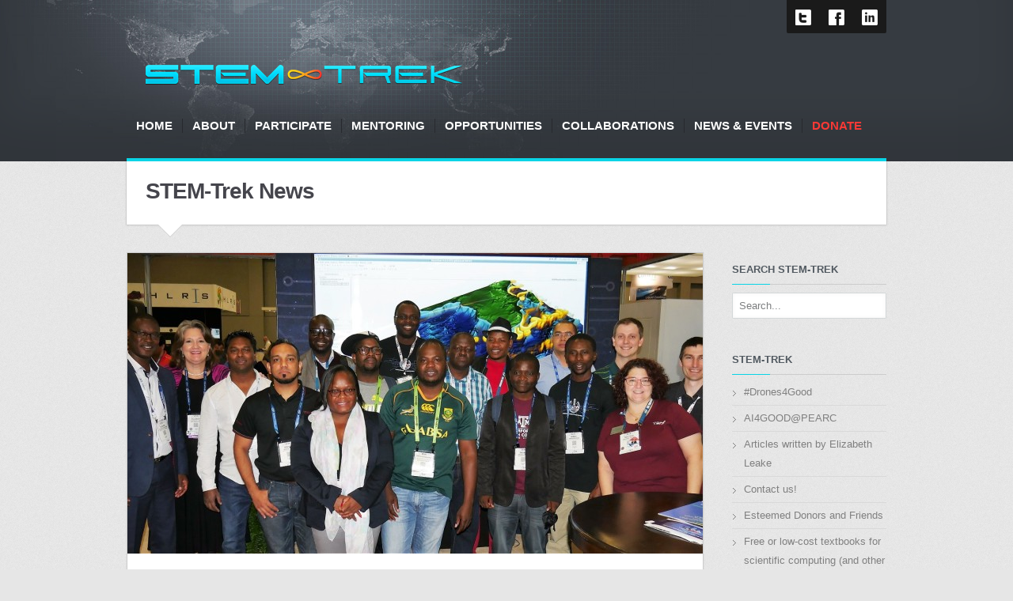

--- FILE ---
content_type: text/html; charset=UTF-8
request_url: https://www.stem-trek.org/2015/11/29/off-grid/
body_size: 15308
content:
<!DOCTYPE html>
<html lang="en-US" prefix="og: http://ogp.me/ns# fb: http://ogp.me/ns/fb#">
<head>
<meta charset="UTF-8" />
<meta content="width=device-width,minimum-scale=1,maximum-scale=1" name="viewport">
<meta name="format-detection" content="telephone=no">
<title>
SADC:  Off the Grid for the Last African Mile &#8211; STEM-Trek</title>
<link rel="profile" href="http://gmpg.org/xfn/11" />
<link rel="alternate" type="application/rss+xml" title="STEM-Trek RSS Feed" href="https://www.stem-trek.org/feed/" />
<link rel="pingback" href="https://www.stem-trek.org/xmlrpc.php" />
<style type="text/css">
/* Links */
a, a:visited {color:#0e49ed;text-decoration:none;}
a:hover, .widget ul a:hover {color:#9d49d1;text-decoration:underline;}
/* Theme Color */
#commentform #submit, input[type="submit"], .flex-direction-nav li a:hover, .overlay .caption span, #portfolio-sort a.active, #header-top .left, .entry-meta-tags, .circle, .page-navigation a, #sidebar .widget h4 span, .flex-caption p {background: #09d4e6;}
#header .container {border-color: #09d4e6;}
.circle:after, .page-navigation .nav-next a:before {border-left-color: #09d4e6;}
.page-navigation .nav-previous a:before {border-right-color: #09d4e6;}
.post-format {background-color: #09d4e6;}
#footer-widgets .widget h4 span {color:#09d4e6;}
</style>
<!-- Stylesheet -->
<link rel="stylesheet" type="text/css" media="all" href="https://www.stem-trek.org/wp-content/themes/venture/style.css" />
<!-- Google Font -->
<link href='http://fonts.googleapis.com/css?family=Open+Sans:400,400italic,700,700italic' rel='stylesheet' type='text/css'><meta name='robots' content='max-image-preview:large' />
<link rel="alternate" type="application/rss+xml" title="STEM-Trek &raquo; Feed" href="https://www.stem-trek.org/feed/" />
<link rel="alternate" type="application/rss+xml" title="STEM-Trek &raquo; Comments Feed" href="https://www.stem-trek.org/comments/feed/" />
<link rel="alternate" type="application/rss+xml" title="STEM-Trek &raquo; SADC:  Off the Grid for the Last African Mile Comments Feed" href="https://www.stem-trek.org/2015/11/29/off-grid/feed/" />
<script type="text/javascript">
/* <![CDATA[ */
window._wpemojiSettings = {"baseUrl":"https:\/\/s.w.org\/images\/core\/emoji\/15.0.3\/72x72\/","ext":".png","svgUrl":"https:\/\/s.w.org\/images\/core\/emoji\/15.0.3\/svg\/","svgExt":".svg","source":{"concatemoji":"https:\/\/www.stem-trek.org\/wp-includes\/js\/wp-emoji-release.min.js?ver=6.6.4"}};
/*! This file is auto-generated */
!function(i,n){var o,s,e;function c(e){try{var t={supportTests:e,timestamp:(new Date).valueOf()};sessionStorage.setItem(o,JSON.stringify(t))}catch(e){}}function p(e,t,n){e.clearRect(0,0,e.canvas.width,e.canvas.height),e.fillText(t,0,0);var t=new Uint32Array(e.getImageData(0,0,e.canvas.width,e.canvas.height).data),r=(e.clearRect(0,0,e.canvas.width,e.canvas.height),e.fillText(n,0,0),new Uint32Array(e.getImageData(0,0,e.canvas.width,e.canvas.height).data));return t.every(function(e,t){return e===r[t]})}function u(e,t,n){switch(t){case"flag":return n(e,"\ud83c\udff3\ufe0f\u200d\u26a7\ufe0f","\ud83c\udff3\ufe0f\u200b\u26a7\ufe0f")?!1:!n(e,"\ud83c\uddfa\ud83c\uddf3","\ud83c\uddfa\u200b\ud83c\uddf3")&&!n(e,"\ud83c\udff4\udb40\udc67\udb40\udc62\udb40\udc65\udb40\udc6e\udb40\udc67\udb40\udc7f","\ud83c\udff4\u200b\udb40\udc67\u200b\udb40\udc62\u200b\udb40\udc65\u200b\udb40\udc6e\u200b\udb40\udc67\u200b\udb40\udc7f");case"emoji":return!n(e,"\ud83d\udc26\u200d\u2b1b","\ud83d\udc26\u200b\u2b1b")}return!1}function f(e,t,n){var r="undefined"!=typeof WorkerGlobalScope&&self instanceof WorkerGlobalScope?new OffscreenCanvas(300,150):i.createElement("canvas"),a=r.getContext("2d",{willReadFrequently:!0}),o=(a.textBaseline="top",a.font="600 32px Arial",{});return e.forEach(function(e){o[e]=t(a,e,n)}),o}function t(e){var t=i.createElement("script");t.src=e,t.defer=!0,i.head.appendChild(t)}"undefined"!=typeof Promise&&(o="wpEmojiSettingsSupports",s=["flag","emoji"],n.supports={everything:!0,everythingExceptFlag:!0},e=new Promise(function(e){i.addEventListener("DOMContentLoaded",e,{once:!0})}),new Promise(function(t){var n=function(){try{var e=JSON.parse(sessionStorage.getItem(o));if("object"==typeof e&&"number"==typeof e.timestamp&&(new Date).valueOf()<e.timestamp+604800&&"object"==typeof e.supportTests)return e.supportTests}catch(e){}return null}();if(!n){if("undefined"!=typeof Worker&&"undefined"!=typeof OffscreenCanvas&&"undefined"!=typeof URL&&URL.createObjectURL&&"undefined"!=typeof Blob)try{var e="postMessage("+f.toString()+"("+[JSON.stringify(s),u.toString(),p.toString()].join(",")+"));",r=new Blob([e],{type:"text/javascript"}),a=new Worker(URL.createObjectURL(r),{name:"wpTestEmojiSupports"});return void(a.onmessage=function(e){c(n=e.data),a.terminate(),t(n)})}catch(e){}c(n=f(s,u,p))}t(n)}).then(function(e){for(var t in e)n.supports[t]=e[t],n.supports.everything=n.supports.everything&&n.supports[t],"flag"!==t&&(n.supports.everythingExceptFlag=n.supports.everythingExceptFlag&&n.supports[t]);n.supports.everythingExceptFlag=n.supports.everythingExceptFlag&&!n.supports.flag,n.DOMReady=!1,n.readyCallback=function(){n.DOMReady=!0}}).then(function(){return e}).then(function(){var e;n.supports.everything||(n.readyCallback(),(e=n.source||{}).concatemoji?t(e.concatemoji):e.wpemoji&&e.twemoji&&(t(e.twemoji),t(e.wpemoji)))}))}((window,document),window._wpemojiSettings);
/* ]]> */
</script>
<style id='wp-emoji-styles-inline-css' type='text/css'>

	img.wp-smiley, img.emoji {
		display: inline !important;
		border: none !important;
		box-shadow: none !important;
		height: 1em !important;
		width: 1em !important;
		margin: 0 0.07em !important;
		vertical-align: -0.1em !important;
		background: none !important;
		padding: 0 !important;
	}
</style>
<link rel='stylesheet' id='wp-block-library-css' href='https://www.stem-trek.org/wp-includes/css/dist/block-library/style.min.css?ver=6.6.4' type='text/css' media='all' />
<style id='classic-theme-styles-inline-css' type='text/css'>
/*! This file is auto-generated */
.wp-block-button__link{color:#fff;background-color:#32373c;border-radius:9999px;box-shadow:none;text-decoration:none;padding:calc(.667em + 2px) calc(1.333em + 2px);font-size:1.125em}.wp-block-file__button{background:#32373c;color:#fff;text-decoration:none}
</style>
<style id='global-styles-inline-css' type='text/css'>
:root{--wp--preset--aspect-ratio--square: 1;--wp--preset--aspect-ratio--4-3: 4/3;--wp--preset--aspect-ratio--3-4: 3/4;--wp--preset--aspect-ratio--3-2: 3/2;--wp--preset--aspect-ratio--2-3: 2/3;--wp--preset--aspect-ratio--16-9: 16/9;--wp--preset--aspect-ratio--9-16: 9/16;--wp--preset--color--black: #000000;--wp--preset--color--cyan-bluish-gray: #abb8c3;--wp--preset--color--white: #ffffff;--wp--preset--color--pale-pink: #f78da7;--wp--preset--color--vivid-red: #cf2e2e;--wp--preset--color--luminous-vivid-orange: #ff6900;--wp--preset--color--luminous-vivid-amber: #fcb900;--wp--preset--color--light-green-cyan: #7bdcb5;--wp--preset--color--vivid-green-cyan: #00d084;--wp--preset--color--pale-cyan-blue: #8ed1fc;--wp--preset--color--vivid-cyan-blue: #0693e3;--wp--preset--color--vivid-purple: #9b51e0;--wp--preset--gradient--vivid-cyan-blue-to-vivid-purple: linear-gradient(135deg,rgba(6,147,227,1) 0%,rgb(155,81,224) 100%);--wp--preset--gradient--light-green-cyan-to-vivid-green-cyan: linear-gradient(135deg,rgb(122,220,180) 0%,rgb(0,208,130) 100%);--wp--preset--gradient--luminous-vivid-amber-to-luminous-vivid-orange: linear-gradient(135deg,rgba(252,185,0,1) 0%,rgba(255,105,0,1) 100%);--wp--preset--gradient--luminous-vivid-orange-to-vivid-red: linear-gradient(135deg,rgba(255,105,0,1) 0%,rgb(207,46,46) 100%);--wp--preset--gradient--very-light-gray-to-cyan-bluish-gray: linear-gradient(135deg,rgb(238,238,238) 0%,rgb(169,184,195) 100%);--wp--preset--gradient--cool-to-warm-spectrum: linear-gradient(135deg,rgb(74,234,220) 0%,rgb(151,120,209) 20%,rgb(207,42,186) 40%,rgb(238,44,130) 60%,rgb(251,105,98) 80%,rgb(254,248,76) 100%);--wp--preset--gradient--blush-light-purple: linear-gradient(135deg,rgb(255,206,236) 0%,rgb(152,150,240) 100%);--wp--preset--gradient--blush-bordeaux: linear-gradient(135deg,rgb(254,205,165) 0%,rgb(254,45,45) 50%,rgb(107,0,62) 100%);--wp--preset--gradient--luminous-dusk: linear-gradient(135deg,rgb(255,203,112) 0%,rgb(199,81,192) 50%,rgb(65,88,208) 100%);--wp--preset--gradient--pale-ocean: linear-gradient(135deg,rgb(255,245,203) 0%,rgb(182,227,212) 50%,rgb(51,167,181) 100%);--wp--preset--gradient--electric-grass: linear-gradient(135deg,rgb(202,248,128) 0%,rgb(113,206,126) 100%);--wp--preset--gradient--midnight: linear-gradient(135deg,rgb(2,3,129) 0%,rgb(40,116,252) 100%);--wp--preset--font-size--small: 13px;--wp--preset--font-size--medium: 20px;--wp--preset--font-size--large: 36px;--wp--preset--font-size--x-large: 42px;--wp--preset--spacing--20: 0.44rem;--wp--preset--spacing--30: 0.67rem;--wp--preset--spacing--40: 1rem;--wp--preset--spacing--50: 1.5rem;--wp--preset--spacing--60: 2.25rem;--wp--preset--spacing--70: 3.38rem;--wp--preset--spacing--80: 5.06rem;--wp--preset--shadow--natural: 6px 6px 9px rgba(0, 0, 0, 0.2);--wp--preset--shadow--deep: 12px 12px 50px rgba(0, 0, 0, 0.4);--wp--preset--shadow--sharp: 6px 6px 0px rgba(0, 0, 0, 0.2);--wp--preset--shadow--outlined: 6px 6px 0px -3px rgba(255, 255, 255, 1), 6px 6px rgba(0, 0, 0, 1);--wp--preset--shadow--crisp: 6px 6px 0px rgba(0, 0, 0, 1);}:where(.is-layout-flex){gap: 0.5em;}:where(.is-layout-grid){gap: 0.5em;}body .is-layout-flex{display: flex;}.is-layout-flex{flex-wrap: wrap;align-items: center;}.is-layout-flex > :is(*, div){margin: 0;}body .is-layout-grid{display: grid;}.is-layout-grid > :is(*, div){margin: 0;}:where(.wp-block-columns.is-layout-flex){gap: 2em;}:where(.wp-block-columns.is-layout-grid){gap: 2em;}:where(.wp-block-post-template.is-layout-flex){gap: 1.25em;}:where(.wp-block-post-template.is-layout-grid){gap: 1.25em;}.has-black-color{color: var(--wp--preset--color--black) !important;}.has-cyan-bluish-gray-color{color: var(--wp--preset--color--cyan-bluish-gray) !important;}.has-white-color{color: var(--wp--preset--color--white) !important;}.has-pale-pink-color{color: var(--wp--preset--color--pale-pink) !important;}.has-vivid-red-color{color: var(--wp--preset--color--vivid-red) !important;}.has-luminous-vivid-orange-color{color: var(--wp--preset--color--luminous-vivid-orange) !important;}.has-luminous-vivid-amber-color{color: var(--wp--preset--color--luminous-vivid-amber) !important;}.has-light-green-cyan-color{color: var(--wp--preset--color--light-green-cyan) !important;}.has-vivid-green-cyan-color{color: var(--wp--preset--color--vivid-green-cyan) !important;}.has-pale-cyan-blue-color{color: var(--wp--preset--color--pale-cyan-blue) !important;}.has-vivid-cyan-blue-color{color: var(--wp--preset--color--vivid-cyan-blue) !important;}.has-vivid-purple-color{color: var(--wp--preset--color--vivid-purple) !important;}.has-black-background-color{background-color: var(--wp--preset--color--black) !important;}.has-cyan-bluish-gray-background-color{background-color: var(--wp--preset--color--cyan-bluish-gray) !important;}.has-white-background-color{background-color: var(--wp--preset--color--white) !important;}.has-pale-pink-background-color{background-color: var(--wp--preset--color--pale-pink) !important;}.has-vivid-red-background-color{background-color: var(--wp--preset--color--vivid-red) !important;}.has-luminous-vivid-orange-background-color{background-color: var(--wp--preset--color--luminous-vivid-orange) !important;}.has-luminous-vivid-amber-background-color{background-color: var(--wp--preset--color--luminous-vivid-amber) !important;}.has-light-green-cyan-background-color{background-color: var(--wp--preset--color--light-green-cyan) !important;}.has-vivid-green-cyan-background-color{background-color: var(--wp--preset--color--vivid-green-cyan) !important;}.has-pale-cyan-blue-background-color{background-color: var(--wp--preset--color--pale-cyan-blue) !important;}.has-vivid-cyan-blue-background-color{background-color: var(--wp--preset--color--vivid-cyan-blue) !important;}.has-vivid-purple-background-color{background-color: var(--wp--preset--color--vivid-purple) !important;}.has-black-border-color{border-color: var(--wp--preset--color--black) !important;}.has-cyan-bluish-gray-border-color{border-color: var(--wp--preset--color--cyan-bluish-gray) !important;}.has-white-border-color{border-color: var(--wp--preset--color--white) !important;}.has-pale-pink-border-color{border-color: var(--wp--preset--color--pale-pink) !important;}.has-vivid-red-border-color{border-color: var(--wp--preset--color--vivid-red) !important;}.has-luminous-vivid-orange-border-color{border-color: var(--wp--preset--color--luminous-vivid-orange) !important;}.has-luminous-vivid-amber-border-color{border-color: var(--wp--preset--color--luminous-vivid-amber) !important;}.has-light-green-cyan-border-color{border-color: var(--wp--preset--color--light-green-cyan) !important;}.has-vivid-green-cyan-border-color{border-color: var(--wp--preset--color--vivid-green-cyan) !important;}.has-pale-cyan-blue-border-color{border-color: var(--wp--preset--color--pale-cyan-blue) !important;}.has-vivid-cyan-blue-border-color{border-color: var(--wp--preset--color--vivid-cyan-blue) !important;}.has-vivid-purple-border-color{border-color: var(--wp--preset--color--vivid-purple) !important;}.has-vivid-cyan-blue-to-vivid-purple-gradient-background{background: var(--wp--preset--gradient--vivid-cyan-blue-to-vivid-purple) !important;}.has-light-green-cyan-to-vivid-green-cyan-gradient-background{background: var(--wp--preset--gradient--light-green-cyan-to-vivid-green-cyan) !important;}.has-luminous-vivid-amber-to-luminous-vivid-orange-gradient-background{background: var(--wp--preset--gradient--luminous-vivid-amber-to-luminous-vivid-orange) !important;}.has-luminous-vivid-orange-to-vivid-red-gradient-background{background: var(--wp--preset--gradient--luminous-vivid-orange-to-vivid-red) !important;}.has-very-light-gray-to-cyan-bluish-gray-gradient-background{background: var(--wp--preset--gradient--very-light-gray-to-cyan-bluish-gray) !important;}.has-cool-to-warm-spectrum-gradient-background{background: var(--wp--preset--gradient--cool-to-warm-spectrum) !important;}.has-blush-light-purple-gradient-background{background: var(--wp--preset--gradient--blush-light-purple) !important;}.has-blush-bordeaux-gradient-background{background: var(--wp--preset--gradient--blush-bordeaux) !important;}.has-luminous-dusk-gradient-background{background: var(--wp--preset--gradient--luminous-dusk) !important;}.has-pale-ocean-gradient-background{background: var(--wp--preset--gradient--pale-ocean) !important;}.has-electric-grass-gradient-background{background: var(--wp--preset--gradient--electric-grass) !important;}.has-midnight-gradient-background{background: var(--wp--preset--gradient--midnight) !important;}.has-small-font-size{font-size: var(--wp--preset--font-size--small) !important;}.has-medium-font-size{font-size: var(--wp--preset--font-size--medium) !important;}.has-large-font-size{font-size: var(--wp--preset--font-size--large) !important;}.has-x-large-font-size{font-size: var(--wp--preset--font-size--x-large) !important;}
:where(.wp-block-post-template.is-layout-flex){gap: 1.25em;}:where(.wp-block-post-template.is-layout-grid){gap: 1.25em;}
:where(.wp-block-columns.is-layout-flex){gap: 2em;}:where(.wp-block-columns.is-layout-grid){gap: 2em;}
:root :where(.wp-block-pullquote){font-size: 1.5em;line-height: 1.6;}
</style>
<link rel='stylesheet' id='shc_style-css' href='https://www.stem-trek.org/wp-content/plugins/show-hide-content/includes/css/shc_plugin_style.css?ver=6.6.4' type='text/css' media='all' />
<link rel='stylesheet' id='shortcodes-css' href='https://www.stem-trek.org/wp-content/themes/venture/framework/shortcodes/shortcodes.css?ver=6.6.4' type='text/css' media='all' />
<link rel='stylesheet' id='responsive_css-css' href='https://www.stem-trek.org/wp-content/themes/venture/css/responsive.css?ver=6.6.4' type='text/css' media='all' />
<script type="text/javascript" src="https://www.stem-trek.org/wp-includes/js/jquery/jquery.min.js?ver=3.7.1" id="jquery-core-js"></script>
<script type="text/javascript" src="https://www.stem-trek.org/wp-includes/js/jquery/jquery-migrate.min.js?ver=3.4.1" id="jquery-migrate-js"></script>
<link rel="https://api.w.org/" href="https://www.stem-trek.org/wp-json/" /><link rel="alternate" title="JSON" type="application/json" href="https://www.stem-trek.org/wp-json/wp/v2/posts/4276" /><link rel="EditURI" type="application/rsd+xml" title="RSD" href="https://www.stem-trek.org/xmlrpc.php?rsd" />
<meta name="generator" content="WordPress 6.6.4" />
<link rel="canonical" href="https://www.stem-trek.org/2015/11/29/off-grid/" />
<link rel='shortlink' href='https://www.stem-trek.org/?p=4276' />
<link rel="alternate" title="oEmbed (JSON)" type="application/json+oembed" href="https://www.stem-trek.org/wp-json/oembed/1.0/embed?url=https%3A%2F%2Fwww.stem-trek.org%2F2015%2F11%2F29%2Foff-grid%2F" />
<link rel="alternate" title="oEmbed (XML)" type="text/xml+oembed" href="https://www.stem-trek.org/wp-json/oembed/1.0/embed?url=https%3A%2F%2Fwww.stem-trek.org%2F2015%2F11%2F29%2Foff-grid%2F&#038;format=xml" />
<!--[if lt IE 9]><script src="https://www.stem-trek.org/wp-content/themes/venture/js/html5.js"></script><![endif]--><!--[if (gte IE 6)&(lte IE 8)]><script src="https://www.stem-trek.org/wp-content/themes/venture/js/selectivizr-min.js"></script><![endif]-->
    <!-- START - Open Graph and Twitter Card Tags 3.3.8 -->
     <!-- Facebook Open Graph -->
      <meta property="og:locale" content="en_US"/>
      <meta property="og:site_name" content="STEM-Trek"/>
      <meta property="og:title" content="SADC: Off the Grid for the Last African Mile"/>
      <meta property="og:url" content="https://www.stem-trek.org/2015/11/29/off-grid/"/>
      <meta property="og:type" content="article"/>
      <meta property="og:description" content="By Elizabeth Leake (STEM-Trek) and Melyssa Fratkin (TACC)

In rural regions around the world, it&#039;s not only distance that prevents people from accessing goods and services, markets, healthcare, and education. There is often a confluence of geographical, geopolitical and economic factors that furth"/>
      <meta property="og:image" content="https://www.stem-trek.org/wp-content/uploads/2015/11/SADC-TACC-group-at-tacc-booth.jpg"/>
      <meta property="og:image:url" content="https://www.stem-trek.org/wp-content/uploads/2015/11/SADC-TACC-group-at-tacc-booth.jpg"/>
      <meta property="og:image:secure_url" content="https://www.stem-trek.org/wp-content/uploads/2015/11/SADC-TACC-group-at-tacc-booth.jpg"/>
      <meta property="article:published_time" content="2015-11-29T04:30:31-05:00"/>
      <meta property="article:modified_time" content="2016-01-02T18:09:47-05:00" />
      <meta property="og:updated_time" content="2016-01-02T18:09:47-05:00" />
      <meta property="article:section" content="Uncategorized"/>
     <!-- Google+ / Schema.org -->
      <meta itemprop="name" content="SADC: Off the Grid for the Last African Mile"/>
      <meta itemprop="headline" content="SADC: Off the Grid for the Last African Mile"/>
      <meta itemprop="description" content="By Elizabeth Leake (STEM-Trek) and Melyssa Fratkin (TACC)

In rural regions around the world, it&#039;s not only distance that prevents people from accessing goods and services, markets, healthcare, and education. There is often a confluence of geographical, geopolitical and economic factors that furth"/>
      <meta itemprop="image" content="https://www.stem-trek.org/wp-content/uploads/2015/11/SADC-TACC-group-at-tacc-booth.jpg"/>
      <meta itemprop="datePublished" content="2015-11-29"/>
      <meta itemprop="dateModified" content="2016-01-02T18:09:47-05:00" />
      <meta itemprop="author" content="Stem Trek"/>
      <!--<meta itemprop="publisher" content="STEM-Trek"/>--> <!-- To solve: The attribute publisher.itemtype has an invalid value. -->
     <!-- Twitter Cards -->
      <meta name="twitter:title" content="SADC: Off the Grid for the Last African Mile"/>
      <meta name="twitter:url" content="https://www.stem-trek.org/2015/11/29/off-grid/"/>
      <meta name="twitter:description" content="By Elizabeth Leake (STEM-Trek) and Melyssa Fratkin (TACC)

In rural regions around the world, it&#039;s not only distance that prevents people from accessing goods and services, markets, healthcare, and education. There is often a confluence of geographical, geopolitical and economic factors that furth"/>
      <meta name="twitter:image" content="https://www.stem-trek.org/wp-content/uploads/2015/11/SADC-TACC-group-at-tacc-booth.jpg"/>
      <meta name="twitter:card" content="summary_large_image"/>
     <!-- SEO -->
     <!-- Misc. tags -->
     <!-- is_singular -->
    <!-- END - Open Graph and Twitter Card Tags 3.3.8 -->
        
    <link href="https://www.stem-trek.org/wp-content/themes/venture/evan.css" rel="stylesheet" type="text/css">
</head>
<body id="body" class="post-template-default single single-post postid-4276 single-format-standard">


<!-- #header -->
<header id="header" class="clearfix">
<div class="container clearfix">

<!-- #header-top -->
<div id="header-top" class="clearfix">
<div class="left">
<a href="mailto:info@stem-trek.org">info@stem-trek.org</a></div>

  <!-- #social -->
  <ul id="social" class="clearfix">
  <li class="twitter"><a href="https://twitter.com/STEMTrek" target="_blank">Twitter</a></li>  <li class="facebook"><a href="http://facebook.com/stem-trek" target="_blank">Facebook</a></li>                <li class="linkedin"><a href="http://www.linkedin.com/groups/STEMTrek-4566653/about" target="_blank">LinkedIn</a></li>	  </ul>
  <!-- /#social -->
  </div>
<!-- /#header-top -->


<!-- #logo -->
  <div id="logo">
          <a title="STEM-Trek" href="https://www.stem-trek.org">
            <img alt="STEM-Trek" src="https://www.stem-trek.org/wp-content/uploads/2012/07/stem-trek-header.png">
            </a>
       </div>
<!-- /#logo -->
<!-- #primary-nav -->
<nav id="primary-nav" role="navigation" class="clearfix">
      <ul id="menu-menu" class="nav sf-menu clearfix"><li id="menu-item-781" class="menu-item menu-item-type-post_type menu-item-object-page menu-item-home menu-item-has-children"><a href="https://www.stem-trek.org/"><strong>Home</strong></a>
<ul class="sub-menu">
	<li id="menu-item-2208" class="menu-item menu-item-type-post_type menu-item-object-page"><a href="https://www.stem-trek.org/contact-us/">Contact us!</a></li>
</ul>
</li>
<li id="menu-item-791" class="menu-item menu-item-type-post_type menu-item-object-page menu-item-has-children"><a href="https://www.stem-trek.org/introduction/"><strong>About</strong></a>
<ul class="sub-menu">
	<li id="menu-item-789" class="menu-item menu-item-type-post_type menu-item-object-page"><a href="https://www.stem-trek.org/introduction/aging-workforce/">Aging workforce</a></li>
	<li id="menu-item-788" class="menu-item menu-item-type-post_type menu-item-object-page"><a href="https://www.stem-trek.org/introduction/veterans/">Veterans</a></li>
	<li id="menu-item-785" class="menu-item menu-item-type-post_type menu-item-object-page"><a href="https://www.stem-trek.org/introduction/tech-funding-trainwreck/">Importance of Scholarly Travel</a></li>
	<li id="menu-item-964" class="menu-item menu-item-type-post_type menu-item-object-page"><a href="https://www.stem-trek.org/introduction/glossary-of-terms/">Glossary of Terms</a></li>
	<li id="menu-item-790" class="menu-item menu-item-type-post_type menu-item-object-page"><a href="https://www.stem-trek.org/introduction/bibliography/">Bibliography</a></li>
</ul>
</li>
<li id="menu-item-792" class="menu-item menu-item-type-post_type menu-item-object-page menu-item-has-children"><a href="https://www.stem-trek.org/participate/"><strong>Participate</strong></a>
<ul class="sub-menu">
	<li id="menu-item-777" class="menu-item menu-item-type-post_type menu-item-object-page"><a href="https://www.stem-trek.org/participate/leadership/">Leadership</a></li>
	<li id="menu-item-778" class="menu-item menu-item-type-post_type menu-item-object-page menu-item-has-children"><a href="https://www.stem-trek.org/participate/organization-documents/">Org. Documents</a>
	<ul class="sub-menu">
		<li id="menu-item-2150" class="menu-item menu-item-type-post_type menu-item-object-page"><a href="https://www.stem-trek.org/participate/organization-documents/official-trademark-certificate/">Official trademark certificate</a></li>
		<li id="menu-item-9086" class="menu-item menu-item-type-post_type menu-item-object-page menu-item-privacy-policy"><a href="https://www.stem-trek.org/privacy-policy/">Privacy Policy</a></li>
	</ul>
</li>
</ul>
</li>
<li id="menu-item-779" class="menu-item menu-item-type-post_type menu-item-object-page menu-item-has-children"><a href="https://www.stem-trek.org/mentoring/"><strong>Mentoring</strong></a>
<ul class="sub-menu">
	<li id="menu-item-2089" class="menu-item menu-item-type-post_type menu-item-object-page"><a href="https://www.stem-trek.org/mentoring/mentoring-contributes-to-broader-engagement-with-hpc-and-stem/">Mentoring promotes Broader Engagement</a></li>
</ul>
</li>
<li id="menu-item-782" class="menu-item menu-item-type-post_type menu-item-object-page menu-item-has-children"><a href="https://www.stem-trek.org/collaborate/grants/"><strong>Opportunities</strong></a>
<ul class="sub-menu">
	<li id="menu-item-4676" class="menu-item menu-item-type-post_type menu-item-object-page"><a href="https://www.stem-trek.org/collaborate/grants/need-a-job/">Job search tips</a></li>
	<li id="menu-item-6491" class="menu-item menu-item-type-post_type menu-item-object-page"><a href="https://www.stem-trek.org/collaborate/grants/internships/">Internships</a></li>
	<li id="menu-item-4949" class="menu-item menu-item-type-post_type menu-item-object-page"><a href="https://www.stem-trek.org/collaborate/grants/stem-trek-social-capital-and-the-ripple-effect/">Exploit our social capital!</a></li>
</ul>
</li>
<li id="menu-item-793" class="menu-item menu-item-type-post_type menu-item-object-page"><a href="https://www.stem-trek.org/collaborate/"><strong>Collaborations</strong></a></li>
<li id="menu-item-3913" class="menu-item menu-item-type-post_type menu-item-object-page"><a href="https://www.stem-trek.org/news-events/"><strong>News &#038; Events</strong></a></li>
<li id="menu-item-783" class="menu-item menu-item-type-post_type menu-item-object-page menu-item-has-children"><a href="https://www.stem-trek.org/donate/"><strong>Donate</strong></a>
<ul class="sub-menu">
	<li id="menu-item-2151" class="menu-item menu-item-type-post_type menu-item-object-page"><a href="https://www.stem-trek.org/news-event/student-travel-funds-needed-for-xsede13-conference-july-22-25/">Please donate! Cookies won&#8217;t keep the lights on!</a></li>
</ul>
</li>
</ul>       <select id="menu-menu-1" class="menu dropdown-menu"><option value="" class="blank">&#8212; Navigation &#8212;</option><option class="menu-item menu-item-type-post_type menu-item-object-page menu-item-home menu-item-has-children menu-item-781 menu-item-depth-0" value="https://www.stem-trek.org/">Home</option>	<option class="menu-item menu-item-type-post_type menu-item-object-page menu-item-2208 menu-item-depth-1" value="https://www.stem-trek.org/contact-us/">&ndash;&nbsp;Contact us!</option>

<option class="menu-item menu-item-type-post_type menu-item-object-page menu-item-has-children menu-item-791 menu-item-depth-0" value="https://www.stem-trek.org/introduction/">About</option>	<option class="menu-item menu-item-type-post_type menu-item-object-page menu-item-789 menu-item-depth-1" value="https://www.stem-trek.org/introduction/aging-workforce/">&ndash;&nbsp;Aging workforce</option>
	<option class="menu-item menu-item-type-post_type menu-item-object-page menu-item-788 menu-item-depth-1" value="https://www.stem-trek.org/introduction/veterans/">&ndash;&nbsp;Veterans</option>
	<option class="menu-item menu-item-type-post_type menu-item-object-page menu-item-785 menu-item-depth-1" value="https://www.stem-trek.org/introduction/tech-funding-trainwreck/">&ndash;&nbsp;Importance of Scholarly Travel</option>
	<option class="menu-item menu-item-type-post_type menu-item-object-page menu-item-964 menu-item-depth-1" value="https://www.stem-trek.org/introduction/glossary-of-terms/">&ndash;&nbsp;Glossary of Terms</option>
	<option class="menu-item menu-item-type-post_type menu-item-object-page menu-item-790 menu-item-depth-1" value="https://www.stem-trek.org/introduction/bibliography/">&ndash;&nbsp;Bibliography</option>

<option class="menu-item menu-item-type-post_type menu-item-object-page menu-item-has-children menu-item-792 menu-item-depth-0" value="https://www.stem-trek.org/participate/">Participate</option>	<option class="menu-item menu-item-type-post_type menu-item-object-page menu-item-777 menu-item-depth-1" value="https://www.stem-trek.org/participate/leadership/">&ndash;&nbsp;Leadership</option>
	<option class="menu-item menu-item-type-post_type menu-item-object-page menu-item-has-children menu-item-778 menu-item-depth-1" value="https://www.stem-trek.org/participate/organization-documents/">&ndash;&nbsp;Org. Documents</option>		<option class="menu-item menu-item-type-post_type menu-item-object-page menu-item-2150 menu-item-depth-2" value="https://www.stem-trek.org/participate/organization-documents/official-trademark-certificate/">&ndash;&nbsp;&ndash;&nbsp;Official trademark certificate</option>
		<option class="menu-item menu-item-type-post_type menu-item-object-page menu-item-privacy-policy menu-item-9086 menu-item-depth-2" value="https://www.stem-trek.org/privacy-policy/">&ndash;&nbsp;&ndash;&nbsp;Privacy Policy</option>


<option class="menu-item menu-item-type-post_type menu-item-object-page menu-item-has-children menu-item-779 menu-item-depth-0" value="https://www.stem-trek.org/mentoring/">Mentoring</option>	<option class="menu-item menu-item-type-post_type menu-item-object-page menu-item-2089 menu-item-depth-1" value="https://www.stem-trek.org/mentoring/mentoring-contributes-to-broader-engagement-with-hpc-and-stem/">&ndash;&nbsp;Mentoring promotes Broader Engagement</option>

<option class="menu-item menu-item-type-post_type menu-item-object-page menu-item-has-children menu-item-782 menu-item-depth-0" value="https://www.stem-trek.org/collaborate/grants/">Opportunities</option>	<option class="menu-item menu-item-type-post_type menu-item-object-page menu-item-4676 menu-item-depth-1" value="https://www.stem-trek.org/collaborate/grants/need-a-job/">&ndash;&nbsp;Job search tips</option>
	<option class="menu-item menu-item-type-post_type menu-item-object-page menu-item-6491 menu-item-depth-1" value="https://www.stem-trek.org/collaborate/grants/internships/">&ndash;&nbsp;Internships</option>
	<option class="menu-item menu-item-type-post_type menu-item-object-page menu-item-4949 menu-item-depth-1" value="https://www.stem-trek.org/collaborate/grants/stem-trek-social-capital-and-the-ripple-effect/">&ndash;&nbsp;Exploit our social capital!</option>

<option class="menu-item menu-item-type-post_type menu-item-object-page menu-item-793 menu-item-depth-0" value="https://www.stem-trek.org/collaborate/">Collaborations</option>
<option class="menu-item menu-item-type-post_type menu-item-object-page menu-item-3913 menu-item-depth-0" value="https://www.stem-trek.org/news-events/">News &#038; Events</option>
<option class="menu-item menu-item-type-post_type menu-item-object-page menu-item-has-children menu-item-783 menu-item-depth-0" value="https://www.stem-trek.org/donate/">Donate</option>	<option class="menu-item menu-item-type-post_type menu-item-object-page menu-item-2151 menu-item-depth-1" value="https://www.stem-trek.org/news-event/student-travel-funds-needed-for-xsede13-conference-july-22-25/">&ndash;&nbsp;Please donate! Cookies won&#8217;t keep the lights on!</option>

</select>  </nav>
<!-- #primary-nav -->

</div>
</header>
<!-- /#header -->


<!-- #page-header -->
<div id="page-header" class="container">
<h1>STEM-Trek News</h1>
</div>
<!-- /#page-header -->

<!-- #primary -->
<div id="primary" class="container clearfix"> 
  <!-- #content -->
  <section id="content" role="main">
        <article id="post-4276" class="clearfix post-4276 post type-post status-publish format-standard has-post-thumbnail hentry category-uncategorized has_thumb">
    
     <header class="entry-header">
     
        <!-- Post Format - Video-->
                    <div class="entry-thumb">
            <img src="https://www.stem-trek.org/wp-content/uploads/2015/11/SADC-TACC-group-at-tacc-booth-727x380.jpg" class="attachment-post size-post wp-post-image" alt="" decoding="async" fetchpriority="high" />            </div>
                  </header>
    
    
<div class="circle post-format">
<span class="icon"></span>
</div>
      
      <div class="entry-wrap">
       
        <h1 class="entry-title">
          SADC:  Off the Grid for the Last African Mile        </h1>
        <div class="entry-meta ">

<ul>
<li><span>On</span> <time datetime="2015-11-29">November 29, 2015</time></li>
<li><span>By</span> <a href="https://www.stem-trek.org/author/stemtrekdotorg/" title="Posts by Stem Trek" rel="author">Stem Trek</a></li>
<li><span>With</span> <a href="https://www.stem-trek.org/2015/11/29/off-grid/#comments">1 Comment</a></li></ul>


</div>
        <div class="entry-content">
          <p>By Elizabeth Leake (STEM-Trek) and Melyssa Fratkin (TACC)</p>
<p>In rural regions around the world, it&#8217;s not only distance that prevents people from accessing goods and services, markets, healthcare, and education. There is often a confluence of geographical, geopolitical and economic factors that further complicate service delivery.</p>
<p>Power isn&#8217;t perfect anywhere in Africa, but rural regions have unreliable, inadequate or no supply at all. Where there is a network—and the presence of dark fiber is becoming more common—it&#8217;s likely to serve a proprietary, commercial purpose. In rural, impoverished regions where there are few to police the infrastructure, copper thieves make it extremely difficult (and costly) for the telecommunications industry to maintain uninterrupted networks. Therefore, wireless and off-the-grid innovations are especially promising where there is an abundance of wind and solar energy.</p>
<p>These challenges concern the <a href="https://www.stem-trek.org/2015/11/04/sadc-sc15/" target="_blank">19 Southern African Development Community (SADC) scholars</a> who participated in a two-day high performance computing (HPC) workshop at the Texas Advanced Computing Center (TACC) on November 12th and 13th. While they were in Austin, Texas-U.S., the scholars also attended the Supercomputing conference, <a href="http://sc15.supercomputing.org/" target="_blank">SC15</a>.</p>
<div id="attachment_4269" style="width: 510px" class="wp-caption alignright"><a href="https://www.stem-trek.org/wp-content/uploads/2015/11/data-center-tour-TACC-Copy-Copy.jpg" rel="lightbox[4276]" class="fancybox" rel="lightbox[post_content]" title="SADC:  Off the Grid for the Last African Mile"><img decoding="async" aria-describedby="caption-attachment-4269" class="wp-image-4269 " src="https://www.stem-trek.org/wp-content/uploads/2015/11/data-center-tour-TACC-Copy-Copy-300x225.jpg" alt="data-center-tour-TACC - Copy - Copy" width="500" height="375" srcset="https://www.stem-trek.org/wp-content/uploads/2015/11/data-center-tour-TACC-Copy-Copy-300x225.jpg 300w, https://www.stem-trek.org/wp-content/uploads/2015/11/data-center-tour-TACC-Copy-Copy-1024x768.jpg 1024w, https://www.stem-trek.org/wp-content/uploads/2015/11/data-center-tour-TACC-Copy-Copy-960x720.jpg 960w, https://www.stem-trek.org/wp-content/uploads/2015/11/data-center-tour-TACC-Copy-Copy-60x45.jpg 60w, https://www.stem-trek.org/wp-content/uploads/2015/11/data-center-tour-TACC-Copy-Copy.jpg 1132w" sizes="(max-width: 500px) 100vw, 500px" /></a></p>
<p id="caption-attachment-4269" class="wp-caption-text">The delegates toured TACC&#8217;s data center, home of Stampede and Hikari supercomputers</p>
</div>
<p>On the second workshop afternoon, delegates were offered a choice between technical and outreach tracks. The technical track was offered by Tommy Minyard, TACC&#8217;s Director of Advanced Computing Systems. Minyard addressed issues that workshop participants requested, including security and system provisioning. Additional TACC HPC staff spoke about tools that TACC has developed in-house for system monitoring and user support, including TACC-stats, LOSF, PerfExpert and Lmod.</p>
<p>The outreach track visited <a href="http://www.tame.org/programs/trailblazer" target="_blank">Texas Alliance for Minorities in Engineering</a> (TAME) program Director Linda Collins for a tour of the mobile &#8220;Trailblazer I&#8221; unit that is also located on the University of Texas&#8217; J.J. Pickle Research Campus in Austin. The delegates who toured Trailblazer are from rural villages in South Africa, Zimbabwe, Zambia, Lesotho, and Tanzania. Most have teaching and systems administration responsibilities, and all are interested in human capacity development.</p>
<div class="image pull-right">
<div style="width: 349px" class="wp-caption alignleft"><img decoding="async" class="img-responsive" src="https://www.tacc.utexas.edu/image/journal/article?img_id=1265073&amp;t=1448377481754" alt="" width="339" height="226" /></p>
<p class="wp-caption-text">Researchers who participated in the outreach track of TACC&#8217;s workshop.</p>
</div>
<p>The mobile Trailblazer I and II units tour the Texas countryside visiting students, teachers and families. Inside are stations featuring science and engineering demonstrations designed to engage critical thinking processes, inspire innovation and enlighten guests to a range of tech-enabled possibilities. As the SADC group toured, they began to think of ways the experience could be adapted for sub-Saharan Africa, and to include age-appropriate HPC training. For example, the addition of a Raspberry Pi training cluster, collection of tablets (packed tightly in a small space), and science case studies that resonate with each region&#8217;s industrial footprint would ensure commercial buy-in from companies with a vested interest in a well-prepared, and customized workforce.</p>
<p>Perhaps the unit could serve as a network point-of-presence, and collect its own power? Then, in the evenings when it&#8217;s cooler, a mobile laboratory could become a learning oasis where teachers, students and families converge to socialize, and discover how #HPCTransforms.</p>
<p>Following the workshop at TACC, the participants attended tutorials and workshop sessions, papers, panels and &#8220;Birds of a Feather&#8221; sessions (BOFs), as well as visit the exhibit floor at SC15. They were overwhelmed with the information and technologies presented during the week, but went home with fresh perspective and some new ideas and plans for future HPC development in their respective countries.</p>
</div>
<div class="caption">The SADC activity was sponsored by the <a href="http://www.nsf.gov/" target="_blank">U.S. National Science Foundation</a> and TACC, with help from the South African<a href="http://www.chpc.ac.za/" target="_blank">Center for High Performance Computing</a> (CHPC), <a href="http://www.flyairlink.com/" target="_blank">Airlink Airlines</a>, <a href="http://www.intel.com/" target="_blank">Intel</a>, <a href="http://www.cray.com/" target="_blank">Cray</a>, <a href="http://www.ddn.com/" target="_blank">DataDirect Networks</a>, SC15, and <a href="https://www.stem-trek.org/" target="_blank">STEM-Trek</a>.</div>
<div id="attachment_4287" style="width: 352px" class="wp-caption alignnone"><a href="https://www.stem-trek.org/wp-content/uploads/2015/11/P1000408.jpg" rel="lightbox[4276]" class="fancybox" rel="lightbox[post_content]" title="SADC:  Off the Grid for the Last African Mile"><img loading="lazy" decoding="async" aria-describedby="caption-attachment-4287" class="wp-image-4287 " src="https://www.stem-trek.org/wp-content/uploads/2015/11/P1000408-300x225.jpg" alt="P1000408" width="342" height="256" srcset="https://www.stem-trek.org/wp-content/uploads/2015/11/P1000408-300x225.jpg 300w, https://www.stem-trek.org/wp-content/uploads/2015/11/P1000408-1024x768.jpg 1024w, https://www.stem-trek.org/wp-content/uploads/2015/11/P1000408-960x720.jpg 960w, https://www.stem-trek.org/wp-content/uploads/2015/11/P1000408-60x45.jpg 60w" sizes="(max-width: 342px) 100vw, 342px" /></a></p>
<p id="caption-attachment-4287" class="wp-caption-text">Moses Nkundwe Mwasaga from Tanzania with Stampede at TACC</p>
</div>
                  </div>
        
                
      </div>
      
       
          <section id="related-posts"><h3>You Might Also Like</h3><div class="row-fixed half-gutter">    
    

        <div class="column col-third">

        <div class="entry-thumb"><a class="overlay" href="https://www.stem-trek.org/2026/01/20/tango-congasc25-hpcwire-recap/" rel="nofollow" title="TANGO/CoNGA@SC25 HPCwire recap"><img src="https://www.stem-trek.org/wp-content/uploads/2025/04/Screenshot-2025-04-28-075723-471x420.png" class="attachment-portfolio size-portfolio wp-post-image" alt="" decoding="async" loading="lazy" /><div class="caption"><span>View Post</span></div></a></div>
        <h4 class="entry-title"><a href="https://www.stem-trek.org/2026/01/20/tango-congasc25-hpcwire-recap/" rel="bookmark" title="TANGO/CoNGA@SC25 HPCwire recap">TANGO/CoNGA@SC25 HPCwire recap</a></h4>
    
    </div>
        
    

        <div class="column col-third">

        <div class="entry-thumb"><a class="overlay" href="https://www.stem-trek.org/2026/01/16/charting/" rel="nofollow" title="Charting the Frontiers of Supercomputing"><img src="https://www.stem-trek.org/wp-content/uploads/2026/01/arch-under-laslo-471x420.jpg" class="attachment-portfolio size-portfolio wp-post-image" alt="" decoding="async" loading="lazy" /><div class="caption"><span>View Post</span></div></a></div>
        <h4 class="entry-title"><a href="https://www.stem-trek.org/2026/01/16/charting/" rel="bookmark" title="Charting the Frontiers of Supercomputing">Charting the Frontiers of Supercomputing</a></h4>
    
    </div>
        
    

        <div class="column col-third">

        <div class="entry-thumb"><a class="overlay" href="https://www.stem-trek.org/2025/12/22/from-maputo/" rel="nofollow" title="From Maputo to St. Louis: Jet Lag, GeoAI and Community — A Journey Through the Heart of Global Supercomputing"><img src="https://www.stem-trek.org/wp-content/uploads/2025/12/berny-with-sc25-sign-471x420.jpeg" class="attachment-portfolio size-portfolio wp-post-image" alt="" decoding="async" loading="lazy" /><div class="caption"><span>View Post</span></div></a></div>
        <h4 class="entry-title"><a href="https://www.stem-trek.org/2025/12/22/from-maputo/" rel="bookmark" title="From Maputo to St. Louis: Jet Lag, GeoAI and Community — A Journey Through the Heart of Global Supercomputing">From Maputo to St. Louis: Jet Lag, GeoAI and Community — A Journey Through the Heart of Global Supercomputing</a></h4>
    
    </div>
    </div></section>     
      
      
</article>
            
       
        <section id="comments" class="clearfix">
        
        <div class="circle"><span class="icon"></span></div>
        
        <div class="entry-wrap">
        
                
        <h3 id="comments-title" class="deco">One Comment</h3> 

        
       
		<ol class="commentlist">
           <li class="comment even thread-even depth-1" id="li-comment-20441">
     
     
<div class="avatar-wrap"><img alt='' src='https://secure.gravatar.com/avatar/714868d731fd232ec36aae5d9e13d551?s=50&#038;d=mm&#038;r=g' srcset='https://secure.gravatar.com/avatar/714868d731fd232ec36aae5d9e13d551?s=100&#038;d=mm&#038;r=g 2x' class='avatar avatar-50 photo' height='50' width='50' loading='lazy' decoding='async'/></div>
      
      <div class="comment-wrap clearfix">
      
      <div class="comment-action">
      	  <a rel='nofollow' class='comment-reply-link' href='https://www.stem-trek.org/2015/11/29/off-grid/?replytocom=20441#respond' data-commentid="20441" data-postid="4276" data-belowelement="comment-20441" data-respondelement="respond" data-replyto="Reply to Bryan Johnston" aria-label='Reply to Bryan Johnston'>Reply</a>      </div>
      
      <div class="comment-author vcard clearfix">
      <cite>Bryan Johnston</cite>      <div class="comment-meta">
       <a href="https://www.stem-trek.org/2015/11/29/off-grid/#comment-20441">Posted 10 years ago</a>
      </div>
      </div>
      
      
  
      <div class="comment-body">
      <p>An amazing experience; thanks to all the sponsors and support personnel that made this trip happen!</p>
	  </div>
      
      	</div>
</li><!-- #comment-## -->
        </ol>

        
        		        
                
        </div>
        
		</section>
		
 		    
        
    <section id="respond" class="clearfix">

	<div class="circle"><span class="icon"></span></div>
    
    <div class="entry-wrap">
    
    <h3 id="respond-title" class="deco">Leave a Comment</h3> 
    
       

		<div class="cancel-comment-reply">
			<a rel="nofollow" id="cancel-comment-reply-link" href="/2015/11/29/off-grid/#respond" style="display:none;">Click here to cancel reply.</a>		</div>
	
		        
        <p class="respond-intro">Awesome! You've decided to leave a comment. Please keep in mind that comments are moderated.</p>
	
		<form action="https://www.stem-trek.org/wp-comments-post.php" method="post" id="commentform">
	

			            
            

			<div class="field-row">
            <input type="text" name="author" id="author" value="" tabindex="1" />
            <label for="author">Your Name <span class="req">*</span></label>
            </div>


            <div class="field-row">
			<input type="text" name="email" id="email" value="" tabindex="2" />
            <label for="email">Your Email<span class="req"> *</span> <span class="npub">(never published)</span></label>
            </div>
            
            <div class="field-row"><input type="text" name="url" id="url" value="" tabindex="3" />
			<label for="url">Website</label></div>

					
<div class="field-row">
            <textarea name="comment" id="comment" rows="6" tabindex="4"></textarea>
            </div>
			
			<p class="allowed-tags"><small><strong>XHTML:</strong> You can use these tags: <code>&lt;a href=&quot;&quot; title=&quot;&quot;&gt; &lt;abbr title=&quot;&quot;&gt; &lt;acronym title=&quot;&quot;&gt; &lt;b&gt; &lt;blockquote cite=&quot;&quot;&gt; &lt;cite&gt; &lt;code&gt; &lt;del datetime=&quot;&quot;&gt; &lt;em&gt; &lt;i&gt; &lt;q cite=&quot;&quot;&gt; &lt;s&gt; &lt;strike&gt; &lt;strong&gt; </code></small></p>
		
            <input class="btn" type="submit" value="Post Comment" id="submit" name="submit">
			<input type='hidden' name='comment_post_ID' value='4276' id='comment_post_ID' />
<input type='hidden' name='comment_parent' id='comment_parent' value='0' />
			<p style="display: none;"><input type="hidden" id="akismet_comment_nonce" name="akismet_comment_nonce" value="b5cafe3ae9" /></p><p style="display: none !important;" class="akismet-fields-container" data-prefix="ak_"><label>&#916;<textarea name="ak_hp_textarea" cols="45" rows="8" maxlength="100"></textarea></label><input type="hidden" id="ak_js_1" name="ak_js" value="17"/><script>document.getElementById( "ak_js_1" ).setAttribute( "value", ( new Date() ).getTime() );</script></p>	
		</form>
        </div>

		</section>
	      </section>
  <!-- #content -->
  <!-- #sidebar -->
<aside id="sidebar" role="complementary">
<div id="search-2" class="widget-1 widget-first widget widget_search clearfix"><h4>Search Stem-Trek<span></span></h4><form role="search" method="get" id="searchform" action="https://www.stem-trek.org/">
        <input type="text" value="Search..." name="s" id="s" onblur="if (this.value == '')  {this.value = 'Search...';}" onfocus="if (this.value == 'Search...')  
{this.value = '';}" />
</form></div><div id="pages-2" class="widget-2 widget widget_pages clearfix"><h4>STEM-Trek<span></span></h4>
			<ul>
				<li class="page_item page-item-7418"><a href="https://www.stem-trek.org/drones4good-2/">#Drones4Good</a></li>
<li class="page_item page-item-8104"><a href="https://www.stem-trek.org/ai4goodpearc19/">AI4GOOD@PEARC</a></li>
<li class="page_item page-item-8913"><a href="https://www.stem-trek.org/elizabeth-leakes-portfolio/">Articles written by Elizabeth Leake</a></li>
<li class="page_item page-item-2206"><a href="https://www.stem-trek.org/contact-us/">Contact us!</a></li>
<li class="page_item page-item-728"><a href="https://www.stem-trek.org/founding-donors/">Esteemed Donors and Friends</a></li>
<li class="page_item page-item-2191 page_item_has_children"><a href="https://www.stem-trek.org/free-or-low-cost-hpc-training/">Free or low-cost textbooks for scientific computing (and other useful stuff)</a>
<ul class='children'>
	<li class="page_item page-item-5880"><a href="https://www.stem-trek.org/free-or-low-cost-hpc-training/cloud/">Cloud resources</a></li>
</ul>
</li>
<li class="page_item page-item-10040"><a href="https://www.stem-trek.org/jacket-size-details/">Jacket Size Details</a></li>
<li class="page_item page-item-3911 page_item_has_children"><a href="https://www.stem-trek.org/news-events/">News &#038; Events</a>
<ul class='children'>
	<li class="page_item page-item-7211 page_item_has_children"><a href="https://www.stem-trek.org/news-events/drones4good/">Arrive early for IDW and bring your drone. #Drones4Good@IDW in Botswana!</a>
	<ul class='children'>
		<li class="page_item page-item-7217"><a href="https://www.stem-trek.org/news-events/drones4good/provisional-flying-week-program/">#Drones4Good@IDW Flying Week Program (Tentative)</a></li>
	</ul>
</li>
	<li class="page_item page-item-6699"><a href="https://www.stem-trek.org/news-events/digi-fipearc19-agenda/">DIGI-FI@PEARC Agenda</a></li>
	<li class="page_item page-item-5146 page_item_has_children"><a href="https://www.stem-trek.org/news-events/hpconcommonground/">US/Pan-African Workshop: HPC On Common Ground @ SC</a>
	<ul class='children'>
		<li class="page_item page-item-5288 page_item_has_children"><a href="https://www.stem-trek.org/news-events/hpconcommonground/agenda-merit/">HPC On Common Ground @ SC16 Agenda &#038; Details</a>
		<ul class='children'>
			<li class="page_item page-item-5406"><a href="https://www.stem-trek.org/news-events/hpconcommonground/agenda-merit/ocg-bus-schedule/">OCG Bus Schedule</a></li>
			<li class="page_item page-item-5392"><a href="https://www.stem-trek.org/news-events/hpconcommonground/agenda-merit/saltlake/">Things to do in Salt Lake City, Utah!</a></li>
		</ul>
</li>
	</ul>
</li>
	<li class="page_item page-item-6302 page_item_has_children"><a href="https://www.stem-trek.org/news-events/urisc/">URISC@SC, Denver, Colorado</a>
	<ul class='children'>
		<li class="page_item page-item-6520"><a href="https://www.stem-trek.org/news-events/urisc/logistics/">URISC Logistics</a></li>
	</ul>
</li>
</ul>
</li>
<li class="page_item page-item-9084"><a href="https://www.stem-trek.org/privacy-policy/">Privacy Policy</a></li>
<li class="page_item page-item-4267"><a href="https://www.stem-trek.org/sadc-off-the-grid-for-the-last-african-mile/">SADC: Off the Grid for the Last African Mile</a></li>
<li class="page_item page-item-2167"><a href="https://www.stem-trek.org/sustainable-horizons-institute/">Sustainable Horizons Institute</a></li>
<li class="page_item page-item-10042"><a href="https://www.stem-trek.org/agenda-final/">The latest agenda (FINAL).</a></li>
<li class="page_item page-item-37"><a href="https://www.stem-trek.org/">Home</a></li>
<li class="page_item page-item-528 page_item_has_children"><a href="https://www.stem-trek.org/participate/">Participate</a>
<ul class='children'>
	<li class="page_item page-item-24 page_item_has_children"><a href="https://www.stem-trek.org/participate/leadership/">Leadership</a>
	<ul class='children'>
		<li class="page_item page-item-1484"><a href="https://www.stem-trek.org/participate/leadership/leake/">Elizabeth Leake, Founder and President</a></li>
		<li class="page_item page-item-1496"><a href="https://www.stem-trek.org/participate/leadership/david-stack-vice-president-and-adviser/">David Stack, Vice President and Adviser</a></li>
		<li class="page_item page-item-1503"><a href="https://www.stem-trek.org/participate/leadership/diane-baxter-education-adviser/">Diane Baxter, Education Adviser</a></li>
	</ul>
</li>
	<li class="page_item page-item-14 page_item_has_children"><a href="https://www.stem-trek.org/participate/organization-documents/">Organization Documents and Reporting</a>
	<ul class='children'>
		<li class="page_item page-item-1465"><a href="https://www.stem-trek.org/participate/organization-documents/official-trademark-certificate/">Official trademark certificate</a></li>
	</ul>
</li>
</ul>
</li>
<li class="page_item page-item-459 page_item_has_children"><a href="https://www.stem-trek.org/mentoring/">Mentoring</a>
<ul class='children'>
	<li class="page_item page-item-2082"><a href="https://www.stem-trek.org/mentoring/mentoring-contributes-to-broader-engagement-with-hpc-and-stem/">Mentoring promotes Broader Engagement</a></li>
</ul>
</li>
<li class="page_item page-item-16 page_item_has_children"><a href="https://www.stem-trek.org/collaborate/">Collaborate</a>
<ul class='children'>
	<li class="page_item page-item-21 page_item_has_children"><a href="https://www.stem-trek.org/collaborate/grants/">Opportunities</a>
	<ul class='children'>
		<li class="page_item page-item-4671"><a href="https://www.stem-trek.org/collaborate/grants/need-a-job/">Employment Challenges</a></li>
		<li class="page_item page-item-6487"><a href="https://www.stem-trek.org/collaborate/grants/internships/">Internships</a></li>
		<li class="page_item page-item-4923"><a href="https://www.stem-trek.org/collaborate/grants/stem-trek-social-capital-and-the-ripple-effect/">Exploit our social capital!</a></li>
	</ul>
</li>
	<li class="page_item page-item-3438 page_item_has_children"><a href="https://www.stem-trek.org/collaborate/rural-techtopia/">TechTopia, anyone?</a>
	<ul class='children'>
		<li class="page_item page-item-3535"><a href="https://www.stem-trek.org/collaborate/rural-techtopia/techtopia-input/">TechTopia Input From the Field</a></li>
	</ul>
</li>
	<li class="page_item page-item-8082"><a href="https://www.stem-trek.org/collaborate/women-in-hpc-botswana/">Women in HPC-Botswana *</a></li>
</ul>
</li>
<li class="page_item page-item-88 page_item_has_children current_page_parent"><a href="https://www.stem-trek.org/news-event/">News &#038; Events</a>
<ul class='children'>
	<li class="page_item page-item-6240"><a href="https://www.stem-trek.org/news-event/pearc17-media/">PEARC17 Student Program</a></li>
	<li class="page_item page-item-1434"><a href="https://www.stem-trek.org/news-event/student-travel-funds-needed-for-xsede13-conference-july-22-25/">Please donate!</a></li>
	<li class="page_item page-item-984"><a href="https://www.stem-trek.org/news-event/sc12-treasure-hunt/">SC&#8217;12 Treasure Hunt</a></li>
	<li class="page_item page-item-6379"><a href="https://www.stem-trek.org/news-event/uriscsc17-application-instructions/">URISC@SC17 Application Instructions</a></li>
	<li class="page_item page-item-1355"><a href="https://www.stem-trek.org/news-event/why-do-stem-scholars-need-to-travel-ask-dr-payne/">Why do STEM scholars need to travel? Ask Dr. Payne!</a></li>
</ul>
</li>
<li class="page_item page-item-2 page_item_has_children"><a href="https://www.stem-trek.org/introduction/">About</a>
<ul class='children'>
	<li class="page_item page-item-597"><a href="https://www.stem-trek.org/introduction/lost-generation/">Lost generation?</a></li>
	<li class="page_item page-item-589"><a href="https://www.stem-trek.org/introduction/aging-workforce/">Aging workforce</a></li>
	<li class="page_item page-item-593"><a href="https://www.stem-trek.org/introduction/veterans/">Veterans</a></li>
	<li class="page_item page-item-604"><a href="https://www.stem-trek.org/introduction/tech-funding-trainwreck/">Importance of Scholarly Travel</a></li>
	<li class="page_item page-item-601"><a href="https://www.stem-trek.org/introduction/social-fabric/">Unraveling social fabric</a></li>
	<li class="page_item page-item-172"><a href="https://www.stem-trek.org/introduction/bibliography/">Bibliography</a></li>
	<li class="page_item page-item-957"><a href="https://www.stem-trek.org/introduction/glossary-of-terms/">Glossary of Terms</a></li>
</ul>
</li>
<li class="page_item page-item-18"><a href="https://www.stem-trek.org/donate/">Please donate</a></li>
			</ul>

			</div>
		<div id="recent-posts-3" class="widget-3 widget widget_recent_entries clearfix">
		<h4>From the field<span></span></h4>
		<ul>
											<li>
					<a href="https://www.stem-trek.org/2026/01/20/tango-congasc25-hpcwire-recap/">TANGO/CoNGA@SC25 HPCwire recap</a>
									</li>
											<li>
					<a href="https://www.stem-trek.org/2026/01/16/charting/">Charting the Frontiers of Supercomputing</a>
									</li>
											<li>
					<a href="https://www.stem-trek.org/2025/12/22/from-maputo/">From Maputo to St. Louis: Jet Lag, GeoAI and Community — A Journey Through the Heart of Global Supercomputing</a>
									</li>
					</ul>

		</div><!-- #sidebar -->
</aside>
</div>
<!-- /#primary -->
<!-- #footer -->
<footer id="footer" class="clearfix">
<div class="container">

<div id="footer-widgets" class="row">
<div id="pages-3" class="widget-1 widget-first column col-half widget widget_pages"><h4>Navigate<span>.</span></h4>
			<ul>
				<li class="page_item page-item-7418"><a href="https://www.stem-trek.org/drones4good-2/">#Drones4Good</a></li>
<li class="page_item page-item-8104"><a href="https://www.stem-trek.org/ai4goodpearc19/">AI4GOOD@PEARC</a></li>
<li class="page_item page-item-8913"><a href="https://www.stem-trek.org/elizabeth-leakes-portfolio/">Articles written by Elizabeth Leake</a></li>
<li class="page_item page-item-2206"><a href="https://www.stem-trek.org/contact-us/">Contact us!</a></li>
<li class="page_item page-item-2191 page_item_has_children"><a href="https://www.stem-trek.org/free-or-low-cost-hpc-training/">Free or low-cost textbooks for scientific computing (and other useful stuff)</a>
<ul class='children'>
	<li class="page_item page-item-5880"><a href="https://www.stem-trek.org/free-or-low-cost-hpc-training/cloud/">Cloud resources</a></li>
</ul>
</li>
<li class="page_item page-item-10040"><a href="https://www.stem-trek.org/jacket-size-details/">Jacket Size Details</a></li>
<li class="page_item page-item-3911 page_item_has_children"><a href="https://www.stem-trek.org/news-events/">News &#038; Events</a>
<ul class='children'>
	<li class="page_item page-item-7211 page_item_has_children"><a href="https://www.stem-trek.org/news-events/drones4good/">Arrive early for IDW and bring your drone. #Drones4Good@IDW in Botswana!</a>
	<ul class='children'>
		<li class="page_item page-item-7217"><a href="https://www.stem-trek.org/news-events/drones4good/provisional-flying-week-program/">#Drones4Good@IDW Flying Week Program (Tentative)</a></li>
	</ul>
</li>
	<li class="page_item page-item-6699"><a href="https://www.stem-trek.org/news-events/digi-fipearc19-agenda/">DIGI-FI@PEARC Agenda</a></li>
	<li class="page_item page-item-5146 page_item_has_children"><a href="https://www.stem-trek.org/news-events/hpconcommonground/">US/Pan-African Workshop: HPC On Common Ground @ SC</a>
	<ul class='children'>
		<li class="page_item page-item-5288 page_item_has_children"><a href="https://www.stem-trek.org/news-events/hpconcommonground/agenda-merit/">HPC On Common Ground @ SC16 Agenda &#038; Details</a>
		<ul class='children'>
			<li class="page_item page-item-5406"><a href="https://www.stem-trek.org/news-events/hpconcommonground/agenda-merit/ocg-bus-schedule/">OCG Bus Schedule</a></li>
			<li class="page_item page-item-5392"><a href="https://www.stem-trek.org/news-events/hpconcommonground/agenda-merit/saltlake/">Things to do in Salt Lake City, Utah!</a></li>
		</ul>
</li>
	</ul>
</li>
	<li class="page_item page-item-6302 page_item_has_children"><a href="https://www.stem-trek.org/news-events/urisc/">URISC@SC, Denver, Colorado</a>
	<ul class='children'>
		<li class="page_item page-item-6520"><a href="https://www.stem-trek.org/news-events/urisc/logistics/">URISC Logistics</a></li>
	</ul>
</li>
</ul>
</li>
<li class="page_item page-item-9084"><a href="https://www.stem-trek.org/privacy-policy/">Privacy Policy</a></li>
<li class="page_item page-item-4267"><a href="https://www.stem-trek.org/sadc-off-the-grid-for-the-last-african-mile/">SADC: Off the Grid for the Last African Mile</a></li>
<li class="page_item page-item-2167"><a href="https://www.stem-trek.org/sustainable-horizons-institute/">Sustainable Horizons Institute</a></li>
<li class="page_item page-item-10042"><a href="https://www.stem-trek.org/agenda-final/">The latest agenda (FINAL).</a></li>
<li class="page_item page-item-37"><a href="https://www.stem-trek.org/">Home</a></li>
<li class="page_item page-item-528"><a href="https://www.stem-trek.org/participate/">Participate</a></li>
<li class="page_item page-item-459 page_item_has_children"><a href="https://www.stem-trek.org/mentoring/">Mentoring</a>
<ul class='children'>
	<li class="page_item page-item-2082"><a href="https://www.stem-trek.org/mentoring/mentoring-contributes-to-broader-engagement-with-hpc-and-stem/">Mentoring promotes Broader Engagement</a></li>
</ul>
</li>
<li class="page_item page-item-16 page_item_has_children"><a href="https://www.stem-trek.org/collaborate/">Collaborate</a>
<ul class='children'>
	<li class="page_item page-item-21 page_item_has_children"><a href="https://www.stem-trek.org/collaborate/grants/">Opportunities</a>
	<ul class='children'>
		<li class="page_item page-item-4671"><a href="https://www.stem-trek.org/collaborate/grants/need-a-job/">Employment Challenges</a></li>
		<li class="page_item page-item-6487"><a href="https://www.stem-trek.org/collaborate/grants/internships/">Internships</a></li>
		<li class="page_item page-item-4923"><a href="https://www.stem-trek.org/collaborate/grants/stem-trek-social-capital-and-the-ripple-effect/">Exploit our social capital!</a></li>
	</ul>
</li>
	<li class="page_item page-item-3438 page_item_has_children"><a href="https://www.stem-trek.org/collaborate/rural-techtopia/">TechTopia, anyone?</a>
	<ul class='children'>
		<li class="page_item page-item-3535"><a href="https://www.stem-trek.org/collaborate/rural-techtopia/techtopia-input/">TechTopia Input From the Field</a></li>
	</ul>
</li>
	<li class="page_item page-item-8082"><a href="https://www.stem-trek.org/collaborate/women-in-hpc-botswana/">Women in HPC-Botswana *</a></li>
</ul>
</li>
<li class="page_item page-item-88 page_item_has_children current_page_parent"><a href="https://www.stem-trek.org/news-event/">News &#038; Events</a>
<ul class='children'>
	<li class="page_item page-item-6240"><a href="https://www.stem-trek.org/news-event/pearc17-media/">PEARC17 Student Program</a></li>
	<li class="page_item page-item-1434"><a href="https://www.stem-trek.org/news-event/student-travel-funds-needed-for-xsede13-conference-july-22-25/">Please donate!</a></li>
	<li class="page_item page-item-984"><a href="https://www.stem-trek.org/news-event/sc12-treasure-hunt/">SC&#8217;12 Treasure Hunt</a></li>
	<li class="page_item page-item-6379"><a href="https://www.stem-trek.org/news-event/uriscsc17-application-instructions/">URISC@SC17 Application Instructions</a></li>
	<li class="page_item page-item-1355"><a href="https://www.stem-trek.org/news-event/why-do-stem-scholars-need-to-travel-ask-dr-payne/">Why do STEM scholars need to travel? Ask Dr. Payne!</a></li>
</ul>
</li>
<li class="page_item page-item-2 page_item_has_children"><a href="https://www.stem-trek.org/introduction/">About</a>
<ul class='children'>
	<li class="page_item page-item-957"><a href="https://www.stem-trek.org/introduction/glossary-of-terms/">Glossary of Terms</a></li>
</ul>
</li>
<li class="page_item page-item-18"><a href="https://www.stem-trek.org/donate/">Please donate</a></li>
<li class="page_item page-item-1465"><a href="https://www.stem-trek.org/participate/organization-documents/official-trademark-certificate/">Official trademark certificate</a></li>
<li class="page_item page-item-1484"><a href="https://www.stem-trek.org/participate/leadership/leake/">Elizabeth Leake, Founder and President</a></li>
<li class="page_item page-item-1496"><a href="https://www.stem-trek.org/participate/leadership/david-stack-vice-president-and-adviser/">David Stack, Vice President and Adviser</a></li>
<li class="page_item page-item-1503"><a href="https://www.stem-trek.org/participate/leadership/diane-baxter-education-adviser/">Diane Baxter, Education Adviser</a></li>
			</ul>

			</div><div id="text-2" class="widget-2 widget-last column col-half widget widget_text"><h4>STEM-Trek<span>.</span></h4>			<div class="textwidget"><p>STEM-Trek is a global, grassroots, nonprofit 501(c)3 organization that supports  travel and professional development for HPC-curious science, technology, engineering and mathematics (STEM) scholars from underserved regions and groups. </p>
<p>Beneficiaries of the program are encouraged to “pay it forward” by volunteering to serve as technology evangelists in their home communities or in a way that helps STEM-Trek achieve its objectives. </p>
</div>
		</div></div>





</div>
</footer>
<!-- /#footer -->


<!-- #footer-bottom -->
<footer id="footer-bottom" class="clearfix">
<div class="container">
  
  <div id="copyright">
    <small id="copyright">© Copyright 2012, STEM-Trek.org 501.c.3</small>
    </div>
</div>
</footer> 
<!-- /#footer-bottom -->


<!-- /#container -->
	<script>
		var getElementsByClassName=function(a,b,c){if(document.getElementsByClassName){getElementsByClassName=function(a,b,c){c=c||document;var d=c.getElementsByClassName(a),e=b?new RegExp("\\b"+b+"\\b","i"):null,f=[],g;for(var h=0,i=d.length;h<i;h+=1){g=d[h];if(!e||e.test(g.nodeName)){f.push(g)}}return f}}else if(document.evaluate){getElementsByClassName=function(a,b,c){b=b||"*";c=c||document;var d=a.split(" "),e="",f="http://www.w3.org/1999/xhtml",g=document.documentElement.namespaceURI===f?f:null,h=[],i,j;for(var k=0,l=d.length;k<l;k+=1){e+="[contains(concat(' ', @class, ' '), ' "+d[k]+" ')]"}try{i=document.evaluate(".//"+b+e,c,g,0,null)}catch(m){i=document.evaluate(".//"+b+e,c,null,0,null)}while(j=i.iterateNext()){h.push(j)}return h}}else{getElementsByClassName=function(a,b,c){b=b||"*";c=c||document;var d=a.split(" "),e=[],f=b==="*"&&c.all?c.all:c.getElementsByTagName(b),g,h=[],i;for(var j=0,k=d.length;j<k;j+=1){e.push(new RegExp("(^|\\s)"+d[j]+"(\\s|$)"))}for(var l=0,m=f.length;l<m;l+=1){g=f[l];i=false;for(var n=0,o=e.length;n<o;n+=1){i=e[n].test(g.className);if(!i){break}}if(i){h.push(g)}}return h}}return getElementsByClassName(a,b,c)},
			dropdowns = document.getElementsByTagName( 'select' );
		for ( i=0; i<dropdowns.length; i++ )
			if ( dropdowns[i].className.match( 'dropdown-menu' ) ) dropdowns[i].onchange = function(){ if ( this.value != '' ) window.location.href = this.value; }
	</script>
	<script type="text/javascript" src="https://www.stem-trek.org/wp-content/plugins/show-hide-content/includes/js/shc_protect_message.js?ver=6.6.4" id="shc_script-js"></script>
<script type="text/javascript" src="https://www.stem-trek.org/wp-content/themes/venture/framework/shortcodes/shortcodes.js?ver=6.6.4" id="shortcodes-js"></script>
<script type="text/javascript" src="https://www.stem-trek.org/wp-content/themes/venture/js/functions.js?ver=6.6.4" id="theme_custom-js"></script>
<script type="text/javascript" src="https://www.stem-trek.org/wp-content/themes/venture/js/jquery.flexslider-min.js?ver=6.6.4" id="flexslider-js"></script>
<script defer type="text/javascript" src="https://www.stem-trek.org/wp-content/plugins/akismet/_inc/akismet-frontend.js?ver=1763004980" id="akismet-frontend-js"></script>

<script>
  (function(i,s,o,g,r,a,m){i['GoogleAnalyticsObject']=r;i[r]=i[r]||function(){
  (i[r].q=i[r].q||[]).push(arguments)},i[r].l=1*new Date();a=s.createElement(o),
  m=s.getElementsByTagName(o)[0];a.async=1;a.src=g;m.parentNode.insertBefore(a,m)
  })(window,document,'script','//www.google-analytics.com/analytics.js','ga');

  ga('create', 'UA-37547642-4', 'stem-trek.org');
  ga('require', 'linkid', 'linkid.js');
  ga('send', 'pageview');

</script>
</body></html>

--- FILE ---
content_type: text/css
request_url: https://www.stem-trek.org/wp-content/themes/venture/style.css
body_size: 12584
content:
/*
Theme Name: 	Venture
Theme URI: 		http://swishthemes.com/
Author: 		Chris Mooney (Swish Themes)
Author URI: 	http://swishthemes.com
Description: 	<strong>For updates:</strong> <a href="http://twitter.com/swishthemes">Follow me on twitter</a> &ndash; <a href="http://www.facebook.com/swishthemes">Join the Facebook Group</a>
Version: 		1.0.1
License: 		GNU General Public License
License URI: 	License .txt
*/


/* =Normalize and Reset
-------------------------------------------------------------- */
article,aside,details,figcaption,figure,footer,header,hgroup,nav,section,summary{display:block}
audio,canvas,video{display:inline-block;*display:inline;*zoom:1}
audio:not([controls]){display:none;height:0}
[hidden]{display:none}
html{font-size:100%;-webkit-text-size-adjust:100%;-ms-text-size-adjust:100%}
html,button,input,select,textarea{font-family:sans-serif}
body{margin:0}
a:focus{outline:thin dotted}
a:hover,a:active{outline:0}
h1{font-size:2em;margin:.67em 0}
h2{font-size:1.5em;margin:.83em 0}
h3{font-size:1.17em;margin:1em 0}
h4{font-size:1em;margin:1.33em 0}
h5{font-size:.83em;margin:1.67em 0}
h6{font-size:.75em;margin:2.33em 0}
abbr[title]{border-bottom:1px dotted}
b,strong{font-weight:bold}
blockquote{margin:1em 40px}
dfn{font-style:italic}
mark{background:#ff0;color:#000}
p,pre{margin:1em 0}
pre,code,kbd,samp{font-family:monospace,serif;_font-family:'courier new',monospace;font-size:1em}
pre{white-space:pre;white-space:pre-wrap;word-wrap:break-word}
q{quotes:none}
q:before,q:after{content:'';content:none}
small{font-size:75%}
sub,sup{font-size:75%;line-height:0;position:relative;vertical-align:baseline}
sup{top:-0.5em}
sub{bottom:-0.25em}
dl,menu,ol,ul{margin:1em 0}
dd{margin:0 0 0 40px}
menu,ol,ul{padding:0 0 0 40px}
nav ul,nav ol{list-style:none;list-style-image:none}
img{border:0;-ms-interpolation-mode:bicubic}
svg:not(:root){overflow:hidden}
figure{margin:0}
form{margin:0}
fieldset{border:1px solid #c0c0c0;margin:0 2px;padding:.35em .625em .75em}
legend{border:0;padding:0;white-space:normal;*margin-left:-7px}
button,input,select,textarea{font-size:100%;margin:0;vertical-align:baseline;*vertical-align:middle}
button,input{line-height:normal}
button,input[type="button"],input[type="reset"],input[type="submit"]{cursor:pointer;-webkit-appearance:button;*overflow:visible}
button[disabled],input[disabled]{cursor:default}
input[type="checkbox"],input[type="radio"]{box-sizing:border-box;padding:0;*height:13px;*width:13px}
input[type="search"]{-webkit-appearance:textfield;-moz-box-sizing:content-box;-webkit-box-sizing:content-box;box-sizing:content-box}
input[type="search"]::-webkit-search-decoration,input[type="search"]::-webkit-search-cancel-button{-webkit-appearance:none}
button::-moz-focus-inner,input::-moz-focus-inner{border:0;padding:0}
textarea{overflow:auto;vertical-align:top}
table{border-collapse:collapse;border-spacing:0}
/*	Clearfix */
.clearfix{*zoom:1;}.clearfix:before,.clearfix:after{display:table;content:"";}.clearfix:after{clear:both;}
/*	Responsive Images */
img, object, embed {max-width: 100%;height: auto;}
img {-ms-interpolation-mode: bicubic;}
#map_canvas img, .map_canvas img {max-width: none!important;}
/*	Responsive Video Container  */
.video-container {position: relative;padding-bottom: 56.25%;padding-top: 30px;height: 0;overflow: hidden;}
.video-container iframe, .video-container object, .video-container embed {position: absolute;top: 0;left: 0;width: 100%;height: 100%;}


/* =Responsive Grid
-------------------------------------------------------------- */

.row, .row-fixed, .row-adaptive, .row-delaybreak { width: 100%; max-width: 980px; margin: 0 auto;zoom: 1; }
.row:before, .row:after, .row-fixed:before, .row-fixed:after, .row-adaptive:before, .row-adaptive:after, .row-delaybreak:before, .row-delaybreak:after { content:""; display:table; }
.row:after, .row-fixed:after, .row-adaptive:after, .row-delaybreak:after { clear: both; }
.column { margin-left: 4.4%; float: left; min-height: 1px; position: relative; margin-bottom:1.5em;-moz-box-sizing: border-box; -webkit-box-sizing: border-box; box-sizing: border-box;}
.column:first-child { margin-left: 0;}
.row .col-half, .row-fixed .col-half, .row-adaptive .col-half {width: 47.78%;}
.row.half-gutter .col-half:nth-child(3n+4), .row-fixed.half-gutter .col-half:nth-child(3n+4), .row-adaptive.half-gutter .col-half:nth-child(3n+4), .row-delaybreak.half-gutter .col-half:nth-child(3n+4) {margin-left:0;clear: left;}
.row .col-third, .row-fixed .col-third, .row-adaptive .col-third {width: 30.4%;}
.row.half-gutter .col-third:nth-child(3n+4), .row-fixed.half-gutter .col-third:nth-child(3n+4), .row-adaptive.half-gutter .col-third:nth-child(3n+4), .row-delaybreak.half-gutter .col-third:nth-child(3n+4) {margin-left:0;clear: left;}
.row .col-fourth, .row-fixed .col-fourth, .row-adaptive .col-fourth {width: 21.7%;}
.row.half-gutter .col-fourth:nth-child(4n+5), .row-fixed.half-gutter .col-fourth:nth-child(4n+5), .row-adaptive.half-gutter .col-fourth:nth-child(4n+5), .row-delaybreak.half-gutter .col-fourth:nth-child(4n+5) {margin-left:0;clear: left;}
.row .col-fifth, .row-fixed .col-fifth, .row-adaptive .col-fifth {width: 16.48%;}
.row .col-sixth, .row-fixed .col-sixth, .row-adaptive .col-sixth {width: 12.98%;}


.row.half-gutter .column, .row-fixed.half-gutter .column, .row-adaptive.half-gutter .column, .row-delaybreak.half-gutter .column {margin-left:2.2%;}
.row.half-gutter .column:first-child, .row-fixed.half-gutter .column:first-child, .row-adaptive.half-gutter .column:first-child, .row-delaybreak.half-gutter .column:first-child {margin-left:0;}
.row.half-gutter .col-half, .row-fixed.half-gutter .col-half, .row-adaptive.half-gutter .col-half, .row-delaybreak .col-half {width: 48.9%;}
.row.half-gutter .col-third, .row-fixed.half-gutter .col-third, .row-adaptive.half-gutter .col-third, .row-delaybreak .col-third {width: 31.86%;}
.row.half-gutter .col-fourth, .row-fixed.half-gutter .col-fourth, .row-adaptive.half-gutter .col-fourth, .row-delaybreak .col-fourth {width: 23.35%;}
.row.half-gutter .col-fifth, .row-fixed.half-gutter .col-fifth, .row-adaptive.half-gutter .col-fifth, .row-delaybreak .col-fifth {width: 18.24%;}
.row.half-gutter .col-sixth, .row-fixed.half-gutter .col-sixth, .row-adaptive.half-gutter .col-sixth, .row-delaybreak .col-sixth {width: 14.83%;}

.row.no-gutter .column, .row-fixed.no-gutter .column, .row-adaptive.no-gutter .column {margin-left:0;}
.row.no-gutter .col-half, .row-fixed.no-gutter .col-half, .row-adaptive.no-gutter .col-half {width: 50%;}
.row.no-gutter .col-third, .row-fixed.no-gutter .col-third, .row-adaptive.no-gutter .col-third {width: 33.333%;}
.row.no-gutter .col-fourth, .row-fixed.no-gutter .col-fourth, .row-adaptive.no-gutter .col-fourth {width: 24.99%;}
.row.no-gutter .col-fifth, .row-fixed.no-gutter .col-fifth, .row-adaptive.no-gutter .col-fifth {width: 20%;}
.row.no-gutter .col-sixth, .row-fixed.no-gutter .col-sixth, .row-adaptive.no-gutter .col-sixth {width: 16.66%;}

@media only screen and (max-width: 768px) {
.row { width: 100%; min-width: 0; margin-left: 0; margin-right: 0; }
.row .row .column { padding: 0; }
.row .column { width: auto !important; float: none; margin-left: 0; margin-right: 0; }
.row .column:last-child { margin-right: 0; float: none;}
.row .column:before, .column:after { content:""; display:table; }
.row .column:after { clear: both; }

.row-adaptive .col-fourth {width: 47.8%;}
.row-adaptive .col-fourth:nth-child(3) {margin-left: 0;}

.row-adaptive.half-gutter .col-fourth {width: 48.9%;}

.row-adaptive .col-sixth {width: 30.4%;}
.row-adaptive .col-sixth:nth-child(4n+4) {margin-left: 0;}


.row.half-gutter .col-sixth, .row-fixed.half-gutter .col-sixth, .row-adaptive.half-gutter .col-sixth {width: 31.86%;}
.row.no-gutter .column, .row-fixed.no-gutter .column, .row-adaptive.no-gutter .column {margin-left:0;}
.row.half-gutter .column {margin-left:0;}

.row-adaptive.hff .col-half, .row-adaptive.ffh .col-half {width:auto !important; float: none; margin-left: 0; margin-right: 0;clear:both;}
.row-adaptive.hff .col-fourth:nth-child(2) {margin-left:0;clear:left;}
.row-adaptive.hff .col-fourth:nth-child(3) {margin-left:4.4%;}
.row-adaptive.hff .col-fourth:nth-child(3) {clear:inherit;}
}
@media only screen and (max-width: 480px) {
.row-delaybreak { width: 100%; min-width: 0; margin-left: 0; margin-right: 0; }
.row-delaybreak .row .column { padding: 0; }
.row-delaybreak .column { width: auto !important; float: none; margin-left: 0; margin-right: 0; }
.row-delaybreak .column:last-child { margin-right: 0; float: none; }
.row-delaybreak .column:before, .column:after { content:""; display:table; }
.row-delaybreak .column:after { clear: both; }


.row-adaptive .col-sixth, .row-adaptive .col-fourth {width: 47.78%;}
.row-adaptive .col-sixth:nth-child(4n+4) {margin-left:4.4%;}
.row-adaptive .col-sixth:nth-child(2n+3)  {margin-left: 0;}
.row-adaptive .col-fourth:nth-child(3) {margin-left: 0;clear:left;}

.row-adaptive .col-fourth, .row-adaptive.half-gutter .col-fourth {width:100%;margin-left:0;}
.row-adaptive.hff .col-fourth:nth-child(3) {margin-left:0;}

.row.half-gutter .col-sixth, .row-fixed.half-gutter .col-sixth, .row-adaptive.half-gutter .col-sixth {width: 48.9%;}
.row-adaptive.half-gutter .col-sixth:nth-child(4n+4) {
    margin-left: 2.2%;
}
}


/* =WordPress Core
-------------------------------------------------------------- */

.alignnone {margin: 0 22px 0 0;}
.aligncenter, div.aligncenter {display:block;margin: 0 auto;}
.alignright {float:right;margin: 5px 0 22px 22px;}
.alignleft {float:left;margin: 5px 22px 22px 0;}
.aligncenter {display: block;margin: 0 auto;}
a img.alignright {float:right;margin: 5px 0 22px 22px;}
a img.alignnone {margin: 0 22px 22px 0;}
a img.alignleft {float:left;margin: 0 22px 22px 0;}
a img.aligncenter {display: block;margin-left: auto;margin-right: auto}
.wp-caption {position:relative;max-width: 100%;height: auto;}
.wp-caption a {display:block;line-height: 0;}
.wp-caption.alignnone {margin: 0 0 22px;width: auto !important;}
.wp-caption.alignleft {margin: 0 22px 22px 0;}
.wp-caption.alignright {margin: 0 0 22px 22px;}
.wp-caption img {
	border: 0 none;
	height: auto;
	margin:0;
	max-width: 100%;
	padding:0;
	border-radius: 2px;
	-moz=border-radius: 2px;
	-webkit-border-radius: 2px;}
.wp-caption p.wp-caption-text {
	background:#1a1a1a;
    background: rgba(0, 0, 0, 0.8);
    bottom: 12px;
    color: #FAFAFA;
    display: table;
    font-size: 11px;
    left: 12px;
    line-height: 17px;
    margin: 0 auto;
    padding: 10px 15px;
    position: absolute;
    right: 12px;
    text-align: center;
	border-radius: 3px;
	-moz=border-radius: 3px;
	-webkit-border-radius: 3px;}
.sticky {}
.gallery-caption {}
.bypostauthor {}


/* =Document Setup
-------------------------------------------------------------- */

html {background: #e6e6e6 url("images/bg.gif") repeat;}
body {font: 14px/24px 'Open Sans',Helvetica, Arial, sans-serif;	color: #666;overflow-x: hidden;}	
a {
	text-decoration:none;
	outline:0;
	-webkit-transition-property:background color;
	-webkit-transition-duration:.12s;
	-webkit-transition-timing-function:ease-out;
	-moz-transition-property:background color;
	-moz-transition-duration:.12s;
	-moz-transition-timing-function:ease-out;
	-o-transition-property:background color;
	-o-transition-duration:.12s;
	-o-transition-timing-function:ease-out;
	transition-property:background color;
	transition-duration:.12s;
	transition-timing-function:ease-out;}
a:hover {color:#222;cursor:pointer;}

/*	Headings */
h1, h2, h3, h4, h5, h6 {font-weight:bold; margin: 0 0 10px;	color:#222026;}

/*	Page Structure */
#site-container { 
	margin: 0 auto; 
	background:#fff;
	width: 960px;
	padding:0 25px;
	box-shadow:0 0 10px rgba(0,0,0,0.1);}
.container {margin: 0 auto; width: 960px;}
#content {float:left;width: 729px;margin:0 36px 0 0;}
#content.fullwidth {width:100%;float:none;margin:0;}
#content.sidebar-left {float:right;width: 729px;margin:0 0 0 36px;}
.home #content.fullwidth {-webkit-box-sizing: border-box; -moz-box-sizing: border-box; box-sizing: border-box; }

#sidebar {float:left;width:195px;font-size:12px;margin:10px 0 0;}
#primary {}

/*	Header */
#header {background:#363a40;margin: 0 0 0;padding:0;box-shadow: 0 -50px 50px rgba(0, 0, 0, 0.1) inset;position: relative;z-index: 8000;}
#header .container {border-bottom-width:4px;border-bottom-style:solid;}
#header #logo {float:left; margin:0 0 40px 24px; float:left;}
#header #logo h1 {margin:0;font-size: 32px;}
#header #logo, #header #logo a {
	font-size: 32px;
	color:#1a1a1a;
	text-decoration:none;
	text-transform:uppercase;
	font-weight: bold;
	letter-spacing: -1px;}
#header #logo img {display:block;}
#header-top {margin:0 0 40px;}
#header-top .left {
	float:left;
	color: #fff;
	padding: 8px 16px;
	font-size: 12px
	;border-radius:0 0 2px 2px;
	-moz-border-radius:0 0 2px 2px;
	-webkit-border-radius:0 0 2px 2px;}
#header-top .left a, #header-top .left a:hover {
	color:#fff;	
}
#header-top #social {
	list-style:none;
	background:#1a1a1a;
	margin:0;
	padding:0;
	float:right;
	border-radius:0 0 2px 2px;
	-moz-border-radius:0 0 2px 2px;
	-webkit-border-radius:0 0 2px 2px;}
#header-top #social li {float:left;}
#header-top #social a {
	background-image:url("images/social-sprite.png");
	background-repeat:no-repeat;
	display:block;
	text-indent:-9999px;
	position:relative;
	height:42px;
	width:42px;}
#header-top #social .twitter a {background-position:center -78px;}
#header-top #social .twitter a:hover {background-color:#019ad2;}
#header-top #social .facebook a {background-position:center -38px;}
#header-top #social .facebook a:hover {background-color:#3b5998;}
#header-top #social .google a {background-position:center -156px;}
#header-top #social .google a:hover {background-color:#bb3216;}
#header-top #social .dribbble a {background-position:center -398px;}
#header-top #social .dribbble a:hover {background-color:#c5376d;}
#header-top #social .youtube a {background-position:center -198px;}
#header-top #social .youtube a:hover {background-color:#990e09;}
#header-top #social .vimeo a {background-position:center -119px;}
#header-top #social .vimeo a:hover {background-color:#0dadd6;}
#header-top #social .skype a {background-position:center -439px;}
#header-top #social .skype a:hover {background-color:#00aef0;}
#header-top #social .linkedin a {background-position:center -358px;}
#header-top #social .linkedin a:hover {background-color:#0080b2;}
#header-top #social .rss a {background-position:center 0;}
#header-top #social .rss a:hover {background-color:#e3702d;}
#header-top #social .flickr a {background-position:center -238px;}
#header-top #social .flickr a:hover {background-color:#0063dc;}
#header-top #social .behance a {background-position:center -279px;}
#header-top #social .behance a:hover {background-color:#216ded;}
#header-top #social .forrst a {background-position:center -318px;}
#header-top #social .forrst a:hover {background-color:#467739;}

/*	Page Header */
#page-header {
	background:#fff;
	border:1px solid #ccc;
	border-top:0;
	margin-bottom:34px; 
	padding:26px 0; 
	position:relative;
	border-radius:0 0 2px 2px;
	-moz-border-radius:0 0 2px 2px;
	-webkit-border-radius:0 0 2px 2px;
	box-shadow: 0 1px 3px rgba(0, 0, 0, 0.05);}
#page-header h1, #page-header strong {font-size: 28px;margin:0 24px 4px;letter-spacing:-1px;color:#45454C;}
#page-header p {margin:0 24px;color: #666;font-size: 13px;}
#page-header .navigation {float:right;}
#page-header:before {
    border-color: #ccc transparent transparent;
    border-style: solid;
    border-width: 15px;
    content: "";
    height: 0;
    position: absolute;
    bottom: -31px;
	left: 40px;
    width: 0;}
#page-header:after {
    border-color: #fff transparent transparent;
    border-style: solid;
    border-width: 15px;
    content: "";
    height: 0;
    position: absolute;
    bottom: -30px;
	left: 40px;
    width: 0;}

/*	Footer */
#footer {
	background: #494e56;
    box-shadow: 0 10px 10px rgba(0, 0, 0, 0.2) inset, 0 0 10px rgba(0, 0, 0, 0.);
	padding:30px 0;
	margin:15px 0 0;
	color:#fafafa;
	font-size:13px;}
#footer a {color:#c9cacd;border-bottom:1px dotted #ccc}
#footer a:hover {border-bottom:none;}	
#footer-widgets .widget {margin-bottom:0;}
#footer-widgets .widget h4 {background:none;color:#fff;font-size:18px;letter-spacing: -0.5px;border-bottom:none;padding:0;margin: 0 0 18px;text-transform:none;text-shadow: 0 1px 1px rgba(0, 0, 0, 0.2);}
#footer-widgets .widget h4 span {font-size:28px;text-shadow: 0 1px 1px rgba(0, 0, 0, 0.2);margin: 0 0 0 2px;}
#footer-bottom {
	background:#212326;
	padding:20px 25px 12px;
	margin:0;
	line-height: 10px;
	color:#fafafa;
	font-size:11px;}
#footer-bottom #footer-nav {float:left;}
#footer-nav ul {margin:2px 0 0;padding:0;list-style:none;}
#footer-nav li {
	display:inline-block;
	margin:0 10px 10px 0;
	padding:0 10px 0 0;
	border-right: 1px dotted #8c8e91;
	line-height: 10px;}
#footer-nav li:last-child {border-right:none;}
#footer-nav li a {border-bottom:none;color:#fff;}
#footer-bottom a {color:#fff;font-size:12px;border-bottom:1px dotted #fafafa;}
#footer-bottom a:hover {border-bottom:1px solid #fff;text-decoration:none;}
#footer-bottom #copyright {float:right;font-size:11px;}


/* =Navigation & Menus
-------------------------------------------------------------- */

#primary-nav {float:right;margin:3px 24px 0 0;padding:0;}
#primary-nav ul {list-style: none outside none;margin: 0;padding: 0;}
#primary-nav ul a {
    display: block;
    position: relative;
	border-left:1px solid #27292e;	
	padding:0 20px;
	color: #fff;
	position: relative;
	line-height: 18px;
	text-decoration:none;}
#primary-nav ul li:first-child a {border:none;}
#primary-nav ul li:last-child a {padding-right:0;}
#primary-nav ul li a strong, #primary-nav ul li a span {display:block;}
#primary-nav ul li a strong {text-transform:uppercase;font-size:15px;}
#primary-nav ul li a span {
	text-transform:lowercase;
	color:#afb0b3;
	font-size:13px;
	font-weight:normal;
	font-style:italic;}
#primary-nav ul a.sf-with-ul {margin-right: 35px;padding-right: 0;}
#primary-nav ul li {
	float: left;
	z-index: 40;
	height:50px;
	position: relative;}
#primary-nav ul li:hover {visibility: inherit;}
#primary-nav ul li:hover ul, #primary-nav ul li.sfHover ul {left: -1px;top: 40px;z-index: 99;}
#primary-nav ul li:hover li ul, #primary-nav ul li.sfHover li ul, #primary-nav ul li li:hover li ul, #primary-nav ul li li.sfHover li ul, #primary-nav ul li li li:hover li ul, #primary-nav ul li li li.sfHover li ul {top: -9999em;}
#primary-nav ul li li:hover ul, #primary-nav ul li li.sfHover ul, #primary-nav ul li li li:hover ul, #primary-nav ul li li li.sfHover ul, #primary-nav ul li li li li:hover ul, #primary-nav ul li li li li.sfHover ul {left: 220px;top: -12px;}
#primary-nav ul li a:hover, #primary-nav ul li:hover, #primary-nav ul li.sfHover a, #primary-nav ul li.current-cat a, #primary-nav ul li.current_page_item a, #primary-nav ul li.current-menu-item a {text-decoration: none;}
#primary-nav ul ul {
    background: #fff;
    border: 1px solid #ccc;
    box-shadow: 0 1px 3px rgba(0, 0, 0, 0.05);
    margin: 10px 0 0;
    padding: 4px 0;
	position: absolute;
	top: -9999em;
	width: 220px;
	border-radius: 1px;
	-moz-border-radius: 1px;
	-webkit-border-radius: 1px;}
#primary-nav ul ul:before {
    border-color: transparent transparent #FFFFFF;
    border-style: solid;
    border-width: 8px;
    content: "";
    height: 0;
    left: 51px;
    position: absolute;
    top: -16px;
    width: 0;}
#primary-nav ul ul ul:before {display:none}
#primary-nav ul ul li {background: none;float: none;width: 100%;margin:0;padding:0;border:none;height:auto;text-align:left;}
#primary-nav ul ul li a {
    font-size: 12px;
	font-weight: normal;
	color:#808080;
    display: block;
    padding: 8px 4px;
	margin: 0 10px;
	border-left:0;
	border-bottom: 1px dotted #ccc;}
#primary-nav ul ul li:first-child a {border-bottom: 1px dotted #ccc;}
#primary-nav ul ul li:last-child a {border-bottom:0;}
#primary-nav ul ul li a:hover {color:#4d4d4d;}
#primary-nav .sf-sub-indicator {
	display:inline;
	padding:0;
	margin:0;
	border:none;
	position:absolute;
	right: -18px;
    top: 8px;}
#primary-nav ul ul .sf-sub-indicator {right: 10px;top: 9px;color:#666;}
#primary-nav ul ul a.sf-with-ul {margin: 0 10px;padding: 8px 22px 8px 4px;}
#primary-nav ul li.sfHover ul a {color: #444 !important;}
#primary-nav ul li.sfHover ul a:hover {color: #444 !important;}
#primary-nav select {display:none;}
#primary-nav ul li.current-cat a, #primary-nav ul li.current_page_item a, #primary-nav ul li.current-menu-item a {font-weight:bold;}
#primary-nav ul li a:hover, #primary-nav ul li:hover, #primary-nav ul li.sfHover a {color:#fff;}

/* =Homepage
-------------------------------------------------------------- */

#hpslider {
	background: #fff url("images/loading.gif") no-repeat center center;
	min-height: 350px;
	margin:0 -80px -60px;
	padding:0;
	position:relative;
	border-radius:0;
	-moz-border-radius:0;
	-webkit-border-radius:0;}
#hpslider .flex-direction-nav a {bottom: 70px;padding: 0.5% 1.2%;}
#hpslider .flex-direction-nav .flex-prev {right:140px;}
#hpslider .flex-direction-nav .flex-next {right:100px;}
#hpslider:before {
	background: -moz-linear-gradient(left,  rgba(230,230,230,1) 0%, rgba(230,230,230,0) 100%);
	background: -webkit-gradient(linear, left top, right top, color-stop(0%,rgba(230,230,230,1)), color-stop(100%,rgba(230,230,230,0)));
	background: -webkit-linear-gradient(left,  rgba(230,230,230,1) 0%,rgba(230,230,230,0) 100%);
	background: -o-linear-gradient(left,  rgba(230,230,230,1) 0%,rgba(230,230,230,0) 100%);
	background: -ms-linear-gradient(left,  rgba(230,230,230,1) 0%,rgba(230,230,230,0) 100%);
	background: linear-gradient(left,  rgba(230,230,230,1) 0%,rgba(230,230,230,0) 100%);
	filter: progid:DXImageTransform.Microsoft.gradient( startColorstr='#e6e6e6', endColorstr='#00e6e6e6',GradientType=1 );
	content:"";	
	width:80px;
	position:absolute;
	left:0;
	top:0;
	bottom:0;
	z-index: 1;	}
#hpslider:after {
	background: -moz-linear-gradient(left,  rgba(230,230,230,0) 0%, rgba(230,230,230,1) 100%);
	background: -webkit-gradient(linear, left top, right top, color-stop(0%,rgba(230,230,230,0)), color-stop(100%,rgba(230,230,230,1)));
	background: -webkit-linear-gradient(left,  rgba(230,230,230,0) 0%,rgba(230,230,230,1) 100%);
	background: -o-linear-gradient(left,  rgba(230,230,230,0) 0%,rgba(230,230,230,1) 100%);
	background: -ms-linear-gradient(left,  rgba(230,230,230,0) 0%,rgba(230,230,230,1) 100%);
	background: linear-gradient(left,  rgba(230,230,230,0) 0%,rgba(230,230,230,1) 100%);
	filter: progid:DXImageTransform.Microsoft.gradient( startColorstr='#00e6e6e6', endColorstr='#e6e6e6',GradientType=1 );
	content:"";	
	width:80px;
	position:absolute;
	right:0;
	top:0;
	bottom:0;
	z-index: 1;	}
#hpslider .slides li a {display:block;z-index:9999;}
#slider:after {
	background: -moz-linear-gradient(top,  rgba(230,230,230,0) 0%, rgba(230,230,230,1) 100%);
	background: -webkit-gradient(linear, left top, left bottom, color-stop(0%,rgba(230,230,230,0)), color-stop(100%,rgba(230,230,230,1)));
	background: -webkit-linear-gradient(top,  rgba(230,230,230,0) 0%,rgba(230,230,230,1) 100%);
	background: -o-linear-gradient(top,  rgba(230,230,230,0) 0%,rgba(230,230,230,1) 100%);
	background: -ms-linear-gradient(top,  rgba(230,230,230,0) 0%,rgba(230,230,230,1) 100%);
	background: linear-gradient(top,  rgba(230,230,230,0) 0%,rgba(230,230,230,1) 100%);
	filter: progid:DXImageTransform.Microsoft.gradient( startColorstr='#00e6e6e6', endColorstr='#e6e6e6',GradientType=0 );
	content:"";	
	height:60px;
	position:absolute;
	left:0;
	right:0;
	bottom:0;
	z-index: 0;	}
#slider {
	background:transparent;	
	padding:0;
	border:none;
	box-shadow:0;
	margin:0;
	border-radius:0;
	-moz-border-radius:0;
	-webkit-border-radius:0;	}
#slider .slides img {border-radius:0;-moz-border-radius:0;-webkit-border-radius:0;}
#callout {
	background:#f1f1f1;
	border-bottom:1px solid #D9D9D9;
	padding:26px 48px 40px;
	margin:-26px -24px 40px;
	text-align:center;}
#callout h2 {font-size:32px;font-weight:bold;line-height:38px;margin:0 0 10px;letter-spacing:-1px;color:#222026;}
#callout h3 {
	font-size:14px;
	font-weight:normal;
	color:#666666;
	padding: 0 8%;
	margin:0;}

#home-blocks {border-bottom:1px solid #D9D9D9;padding:0 24px 5px;margin:0 -24px;}
#home-blocks ul {list-style:none;padding:0;margin:0 -35px 0 0;}
#home-blocks li {float:left;margin:0 35px 30px 0;width:280px;}
#home-blocks li.newrow {clear:left;}
#home-blocks h3 {font-size:18px;margin:0 0 10px;}
#home-blocks p {margin:0;font-size:13px;	}
#home-blocks .block-wrap {margin:0 0 0 90px;}



#home-portfolio h2, #home-blog h2 {font-size:16px;}
#home-portfolio .column:first-child , #home-blog .column:first-child {
	font-size:13px;
	line-height: 22px;}
#home-portfolio {
	background:#F1F1F1;
	border-bottom:1px solid #D9D9D9;
	margin: 0 -24px 45px;
    padding: 45px 24px 0;}
#home-portfolio .st_portfolio {
	background:#fff;
	border:1px solid #D9D9D9;
	padding: 0 12px 12px;
	text-align:center;
	box-shadow: 0 1px 3px rgba(0, 0, 0, 0.05);}
#home-portfolio .entry-title, #home-portfolio .entry-title a {font-weight:bold;color: #3A3A40;font-size: 14px;line-height: 20px;margin:0;}
#home-portfolio .entry-meta {margin:0;font-size:12px;}
#home-blog .entry-title { margin: 0 0 10px;}
#home-blog .entry-thumb-placeholder {height: 137px;margin: 0 0 15px;width: 100%;}
#home-blog .entry-thumb .overlay span, #home-blog .entry-thumb-placeholder .overlay span {margin:23% auto 0;}
#home-blog .entry-title, #home-blog .entry-title a {font-weight:bold;color: #3A3A40;font-size: 14px;line-height: 20px;margin:0;}
#home-blog .entry-thumb {
	margin: 0 0 12px;
}


/* =Post Content Styles
-------------------------------------------------------------- */

.post, #content .page, .st_portfolio {
	background: #fff;
    border: 1px solid #ccc;
    box-shadow: 0 1px 3px rgba(0, 0, 0, 0.05);
	position:relative;
	margin-bottom:30px;
	padding:26px 24px 30px;}
.single .post {margin:0;padding:26px 24px 0;border-bottom:0;}
.entry-wrap {margin: 0 0 0 90px;}
.single .entry-wrap {margin: 0 0 22px 90px;}
.page-template-template-home-php .entry-wrap {margin: 0 0 0 80px;border:none;}
.entry-title {margin:0 0 12px;}
.entry-title, .entry-title a {
	font-size: 24px;
	color:#45454C;
	text-decoration:none;
	line-height: 32px;
	letter-spacing: -0.5px;}
.entry-thumb {margin:0 -12px 12px;}
.post .entry-thumb {margin:-26px -24px 16px;}
.post .flexslider {margin:-26px -24px 24px;}
.entry-audio {margin:-26px -24px 24px;}
.entry-video {margin:-26px -24px 24px;}
.entry-thumb a {display:block;line-height:0;}
.entry-thumb img {}
.entry-meta {color:#6b6773;font-size:11px;margin: 0 0 10px 0;}
.entry-meta a, .entry-meta a:hover {color:#666;	text-decoration:none;}
.entry-meta a:hover {border-bottom:1px dotted #666;}
.entry-meta strong {color:#4c4c4c;}
.entry-meta ul {list-style:none;margin:0 0 24px;padding:0;}
.entry-meta li {
	display:inline;
	margin:0 10px 0 0;
	padding:0 10px 0 0;
	border-right:1px solid #ccc;}
.entry-meta li:last-child {border-right:none;}
.entry-meta-tags {
	padding:5px 10px;
	font-size:12px;
	color:#fff;
	margin:0 -24px 36px 0;
	border-radius:2px 0 0 2px;
	-moz-border-radius:2px 0 0 2px;
	-webkit-border-radius:2px 0 0 2px;}
.entry-meta-tags a, .entry-meta-tags a:hover {color:#fff;}
.circle {
	text-align:center;
	margin:0 0 10px;
	float:left;
	padding: 10px;
	height: 36px;
	width: 36px;
	position:relative;
	border-radius: 50%;
	-moz-border-radius: 50%;
	-webkit-border-radius: 50%;}
.circle:after {
	width: 0; 
	height: 0; 
	border-top: 20px solid transparent;
	border-bottom: 20px solid transparent;
	border-left-width:20px;
	border-left-style:solid;
	content: "";
    position: absolute;
    right: -11px;
    top: 8px;}
.circle .icon {
	background-position: center center;
    background-repeat: no-repeat;
    display: block;
    height: 100%;
    width: 100%;}
#comments .circle .icon {background-image:url("images/icon-comments.png");}
#respond .circle .icon {background-image:url("images/icon-respond.png");}
.post-format .icon {background-image:url("images/postformat-sprite.png");}
.format-standard .post-format .icon {background-image:url("images/pf-standard.png");background-position:center center;}
.format-aside .post-format .icon {background-image:url("images/pf-aside.png");background-position:center center;}
.format-gallery .post-format .icon {background-image:url("images/pf-gallery.png");background-position:center center;}
.format-link .post-format .icon {background-image:url("images/pf-link.png");background-position:center center;}
.format-image .post-format .icon {background-image:url("images/pf-image.png");background-position:center center;}
.format-quote .post-format .icon {background-image:url("images/pf-quote.png");background-position:center center;}
.format-status .post-forma .icont {background-image:url("images/pf-status.png");background-position:center center;}
.format-video .post-format .icon {background-image:url("images/pf-video.png");background-position:center center;}
.format-audio .post-format .icon {background-image:url("images/pf-audio.png");background-position:center center;}
.entry-meta .avatar {float: right;border-radius:50%;-moz-border-radius:50%;-webkit-border-radius:50%;}
.readmore {font-style: italic;text-decoration:none;}
.page-template-template-home-php .entry-content {font-size:12px;line-height:22px;}
.page-navigation {
	background: #494E56;
	color:#fff;
	padding:26px 24px 25px 24px;
	margin:0 0 60px;
	box-shadow:0 10px 10px rgba(0, 0, 0, 0.2) inset;}
.blog .page-navigation {margin:-30px 0 60px;}
.page-navigation a {
	color:#fff;
	font-size:13px;
	position:relative;
	border-radius:3px;
	-moz-border-radius:3px;
	-webkit-border-radius:3px;}
.page-navigation .nav-next {float:right;margin:0 15px 0 0;}
.page-navigation .nav-next a {padding:7px 8px 7px 12px;}
.page-navigation .nav-next a:before {
    border-bottom: 16px solid transparent;
	border-left-width:16px;
	border-left-style:solid;
    border-top: 16px solid transparent;
    content: "";
    height: 0;
    right: -15px;
    position: absolute;
    top: 0;
    width: 0;}
.page-navigation .nav-previous {float:left;margin:0 0 0 15px;}
.page-navigation .nav-previous a {padding:7px 12px 7px 8px;}
.page-navigation .nav-previous a:before {
    border-bottom: 16px solid transparent;
	border-right-width:16px;
	border-right-style:solid;
    border-top: 16px solid transparent;
    content: "";
    height: 0;
    left: -15px;
    position: absolute;
    top: 0;
    width: 0;}
.page-navigation .nav-next a:hover, .page-navigation .nav-previous a:hover {text-decoration:none;}

/* =Entry Content Styleing
-------------------------------------------------------------- */
.entry-content p, .entry-content ul, .entry-content ol {margin:0 0 22px;}
.entry-content blockquote {
	background:url("images/blockquote.gif") no-repeat top left;
	font-style:italic;
	margin: 0 0 0 36px;
	padding:0;}
.entry-content blockquote p {padding:0 0 0 38px;}
.entry-content h1, .entry-content h2, .entry-content h3, .entry-content h4, .entry-content h5, .entry-content h6 {margin: 0 0 22px;}
.entry-content h1 {font-size: 28px;line-height: 28px;}
.entry-content h2 {font-size: 22px;line-height: 26px;}
.entry-content h3 {font-size: 18px;line-height: 26px;}
.entry-content h4 {font-size: 16px;line-height: 24px;}
.entry-content h5 {font-size: 14px;line-height: 22px;}
.entry-content h6 {font-size: 13px;line-height: 20px;}
code, pre {
	display: block;
	margin:0 0 22px;
	font-family: Menlo, Monaco, Consolas, "Courier New", monospace;
	font-size: 13px;
	line-height: 22px;
	color: #333333;
	word-break: break-all;
	word-wrap: break-word;
	white-space: pre;
	white-space: pre-wrap;}
pre {
	background:#f5f5f5;
	border: 1px solid #ccc;
	padding: 20px;
	-webkit-border-radius: 3px;
	-moz-border-radius: 3px;
	border-radius: 3px;}

/* Entry Author */
#entry-author {
	background:#f1f1f1;
	border-top:1px solid #d9d9d9;
	border-bottom:1px solid #d9d9d9;
	padding: 26px 24px 24px;
	margin:22px -24px 24px;}
#entry-author h3 {font-size:16px;margin:0 0 23px 90px;}
#entry-author .gravatar {float: left;margin:0 20px 0 90px;}
#entry-author .avatar {border-radius: 50%;-moz-border-radius: 50%;-webkit-border-radius: 50%;}
#entry-author h4, #entry-author .entry-author-desc {margin: 0 0 0 182px;}
#entry-author h4 a {color: #3A3A40;font-size: 14px;}

/* Related Posts */
#related-posts {margin:0 0 0 90px;}
#related-posts h3 {font-size:16px;margin: 0 0 22px;}
#related-posts .entry-thumb {  margin: 0 0 12px;}
#related-posts .entry-thumb img {border-radius: 2px;-moz-border-radius: 2px;-webkit-border-radius: 2px;}
#related-posts .entry-thumb-placeholder {width:100%;height:160px;margin: 0 0 12px;}
#related-posts .entry-title, #related-posts .entry-title a {
    color: #3A3A40;
    font-size: 13px;
    letter-spacing: 0;
    line-height: 18px;}

#entry-related .st_portfolio {padding:0 12px 12px 12px;}


/* =Post Formats
-------------------------------------------------------------- */

.format-link .entry-header, .format-quote .entry-header, .format-status .entry-header  {
	background: #494E56;
	color:#fff;
    box-shadow: 0 1px 3px rgba(0, 0, 0, 0.05), 0 0px 10px rgba(0, 0, 0, 0.4) inset;
    margin:-26px -24px 24px;
    padding: 26px 24px;}
.format-link .entry-header {padding:26px 24px 25px 145px;}
.format-link .entry-header a, .format-quote .entry-header a, .format-status .entry-header a {color:#fff;font-size:18px;}
.format-quote .entry-header blockquote {margin:0 0 12px;padding:0;font-size: 22px;font-style: italic;text-align:center;}
.format-quote .entry-header blockquote p {margin:0;}
.format-quote .entry-header cite {display:block;text-align:center;font-weight:bold;font-style:normal;}
.format-chat .entry-content {background:#fafafa url("images/post-format-chat.png") repeat;border:1px solid #d9d9d9;padding:23px 25px;}
.format-chat .entry-content p {line-height: 20px;margin-bottom: 20px;}
.format-link .entry-header {background: url("images/pf-link.png") no-repeat 115px 50% #494E56;}
.format-status {padding-bottom:0;}
.format-status .entry-header {margin:-26px -24px 0;}
.format-status .entry-header h2, .format-status .entry-header .entry-meta {color:#fff}
.format-status .avatar {
	background: #363A40;
    box-shadow: 1px 1px 1px rgba(0, 0, 0, 0.4) inset, 0 1px 1px rgba(255, 255, 255, 0.05);
	float:left;
    padding: 4px;
    position: relative;
	border-radius: 4px;
	-moz-border-radius: 4px;
	-webkit-border-radius: 4px;}
.entry-thumb-placeholder {
	width:60px;
	height:60px;
	background:#E1E4E5;	
	box-shadow: 0 0 5px rgba(0, 0, 0, 0.05) inset;
	background:#E1E4E5 url("images/icon-post.png") no-repeat center center;}
.entry-thumb-placeholder a {display:block;height: 100%;width:100%;}
.entry-thumb-placeholder.video {background:#E1E4E5 url("images/icon-video.png") no-repeat center center;}
.entry-thumb-placeholder.audio {background:#E1E4E5 url("images/icon-audio.png") no-repeat center center;}
.entry-thumb-placeholder.quote {background:#E1E4E5 url("images/icon-quote.png") no-repeat center center;}
.entry-thumb-placeholder.chat {background:#E1E4E5 url("images/icon-chat.png") no-repeat center center;}
.entry-thumb-placeholder.link {background:#E1E4E5 url("images/icon-link.png") no-repeat center center;}

/* =Comment Styling
-------------------------------------------------------------- */
#comments {
	background: #494E56;
    box-shadow: 0 1px 3px rgba(0, 0, 0, 0.05), 0 10px 10px rgba(0,0,0,0.2) inset, 0 -10px 10px rgba(0,0,0,0.2) inset;
	margin:0;
	padding:30px 24px 30px;	}
#comments-title {
	font-size: 24px;
    line-height: 28px;
    margin: 12px 0 33px;
	color:#fff;
	letter-spacing: -0.5px;
	text-shadow: 0 1px 1px rgba(0, 0, 0, 0.2);}
#comments ol.commentlist {padding:0;list-style:none;margin: 0;}
.commentlist ul {list-style:none;margin: 0 0 0 24px; padding: 0;}
..commentlist ul.children {}
#comments .avatar-wrap {position:relative;float:left;margin:0 20px 0 0;}
#comments .avatar {
	background:#363a40;
	border-radius:4px;
	-moz-border-radius:4px;
	-webkit-border-radius:4px;
	box-shadow:  1px 1px 1px rgba(0, 0, 0, 0.4) inset, 0 1px 1px rgba(255, 255, 255, 0.05);
	padding:4px;
	position:relative;}
#comments ul.children li:first-child .avatar-wrap:before {
	border-color: transparent transparent #26292D;
    border-style: solid;
    border-width: 6px;
    content: "";
    height: 0;
    left: 24px;
    position: absolute;
    top: -12px;
    width: 0;}
#comments .comment-wrap:before {
    border-bottom: 20px solid transparent;
    border-right: 20px solid #707F90;
    border-top: 20px solid transparent;
    content: "";
    height: 0;
    position: absolute;
    left: -10px;
    top: 6px;
    width: 0;}
#comments .comment-wrap {
	background: #707F90;
    box-shadow: 0 0 15px rgba(0, 0, 0, 0.1) inset, 1px 1px 3px rgba(0, 0, 0, 0.2), 0 1px 1px rgba(255, 255, 255, 0.2) inset;
    margin: 0 0 20px 80px;
    padding: 14px 12px 5px 18px;
	color: #fafafa;
	position:relative;
	border-radius: 4px;
	-moz-border-radius: 4px;
	-webkit-border-radius: 4px;}
#comments .comment-action {float:right;font-size:11px;}
#comments .comment-action a {
	background: #ffffff;
	background: -moz-linear-gradient(top,  #ffffff 0%, #bbc4cd 100%);
	background: -webkit-gradient(linear, left top, left bottom, color-stop(0%,#ffffff), color-stop(100%,#bbc4cd));
	background: -webkit-linear-gradient(top,  #ffffff 0%,#bbc4cd 100%);
	background: -o-linear-gradient(top,  #ffffff 0%,#bbc4cd 100%);
	background: -ms-linear-gradient(top,  #ffffff 0%,#bbc4cd 100%);
	background: linear-gradient(top,  #ffffff 0%,#bbc4cd 100%);
	filter: progid:DXImageTransform.Microsoft.gradient( startColorstr='#ffffff', endColorstr='#bbc4cd',GradientType=0 );
	border:1px solid #5b657a;
	color:#576173  !important;
	margin:0 0 0 4px;
	padding:4px 10px;
	border-radius:4px;
	-moz-border-radius:4px;
	-webkit-border-radius:4px;}
#comments .comment-action a, #comments .comment-action a:hover {color:#576173;}
#comments .comment-author {margin:0 0 -10px;}
#comments .comment-author cite {
	float: left;
    font-size: 18px;
    font-style: normal;
    font-weight: bold;
	text-shadow: 0 1px 1px rgba(0, 0, 0, 0.4);
    margin: 0 15px 0 0;}
#comments .comment-meta {float:left;}
#comments .comment-meta a {
	background: #5D687E;
    border: 1px solid #4F5766;
    border-radius: 3px 3px 3px 3px;
    box-shadow: 1px 1px 2px rgba(0, 0, 0, 0.2) inset, 1px 1px 0 rgba(255, 255, 255, 0.1);
    color: #C2C4C9 !important;
    font-size: 10px;
    padding: 2px 8px;}
#comments .comment-author a {color:#fff;}
#comments .depth-3 .comment-meta a {}
.comment-body p {margin: 0 0 14px;font-size: 13px;line-height: 20px;}
.comment-moderation {font-size:12px;color:#ffa800;margin:-11px 0 11px;display:block;}

/* =Respond Styling
-------------------------------------------------------------- */

#respond {
	background: #fff;
    border: 1px solid #ccc;
    box-shadow: 0 1px 3px rgba(0, 0, 0, 0.05);
	margin:0 0 30px;
	padding:26px 24px 30px;}
#respond-title {
	font-size: 24px;
    line-height: 28px;
    margin: 12px 0 33px;
	color:#222026;
	letter-spacing: -0.5px;
	text-shadow: 0 1px 1px rgba(0, 0, 0, 0.2);}
#respond .respond-intro {margin:0 0 22px;}
#commentform .field-row {display:block;margin:0 0 15px;}
#commentform input, #commentform textarea {margin:0 10px 0 0;}
#commentform #author, #commentform #email, #commentform #url {width:200px;}
#commentform #comment {width:100%;-webkit-box-sizing: border-box; -moz-box-sizing: border-box; box-sizing: border-box;	}
#commentform .npub {color:#999;font-size:12px;}
#commentform #submit, input[type="submit"] {
	color: #fff;
	font-size: 13px;
	font-weight: bold;
    padding: 10px 18px;
	border:none;
	text-shadow:none;
	border-radius:3px;
	-moz-border-radius:3px;	
	-webkit-border-radius:3px;}
.allowed-tags {line-height:18px;}
input, textarea {
	background:#e1e4e5;
	border: 1px solid #D4D8D9;
	color:#7d7f80;
	text-shadow: 0 1px 0 rgba(255, 255, 255, 0.2);
	padding: 8px 10px;
	box-shadow: 0 0 5px rgba(0, 0, 0, 0.05) inset;
	border-radius:1px;
	-moz-border-radius:1px;	
	-webkit-border-radius:1px;}
textarea {padding:15px;line-height: 20px;}


/* =Portfolio
-------------------------------------------------------------- */

#portfolio-wrapper {margin:0 -15px 20px 0;}
#portfolio-sort {list-style:none;margin:6px 24px -5px;padding:0;color: #666;font-size: 13px;}
#portfolio-sort li {display:inline;padding:0 0 0 6px;}
#portfolio-sort li.all {background:none;padding:0;}
#portfolio-sort li.all a {margin:0 0 0 5px;}
#portfolio-sort li a {color: #666;}
#portfolio-sort li a:hover {text-decoration:none;}
#portfolio-sort a.active {color:#fff !important;padding:0 10px 1px;border-radius: 30px;-moz-border-radius: 30px;-webkit-border-radius: 30px;}
#portfolio-wrapper .hentry {
    float: left;
    padding: 0;
	text-align:center;
	margin:0 15px 15px 0;}
.page-template-template-portfolio-4col-php #portfolio-wrapper .hentry, .page-template-template-portfolio-filter-4col-php #portfolio-wrapper .hentry {width: 226px;}
.page-template-template-portfolio-3col-php #portfolio-wrapper .hentry, .page-template-template-portfolio-filter-3col-php #portfolio-wrapper .hentry, .tax-st_portfolio_category #portfolio-wrapper .hentry {width: 308px;}
.page-template-template-portfolio-2col-php #portfolio-wrapper .hentry {width: 470px;}
#portfolio-wrapper .entry-title, #portfolio-wrapper .entry-title a {font-size: 14px;font-weight: bold;line-height: 20px;}
#portfolio-wrapper .entry-content {font-size: 12px;line-height: 22px;}
#portfolio-wrapper .entry-content p {margin:0;}
#portfolio-wrapper .entry-thumb {margin:0 0 15px;}
#portfolio-wrapper .entry-title {margin:0;}
#portfolio-wrapper #content {margin: 0 -15px 0 0;}
/*	Portfolio Single */
.single-st_portfolio .pi-left .entry-thumb, .single-st_portfolio .pi-left .entry-video {margin:0 25px 20px 0;float:left;width:480px}
.single-st_portfolio .pi-right .entry-thumb, .single-st_portfolio .pi-right .entry-video {margin:0 0 20px 25px;float:right;width:480px}
.single-st_portfolio .pi-center .entry-thumb, .single-st_portfolio .pi-center .entry-center {margin:-26px -24px 20px;width:960px}
.single-st_portfolio .pi-left .entry-wrap {margin:0 0 0 505px;}
.single-st_portfolio .pi-right .entry-wrap {margin:0 505px 0 0;}
.single-st_portfolio .pi-center .entry-wrap {margin:0;}
#portfolio-slider {background: #fff url("images/loading.gif") no-repeat center center;min-height: 300px;}
.single-st_portfolio .entry-wrap {}
/*	Related Entries */
#entry-related .entry-title {margin:0 0 5px;}
#entry-related .entry-title, #entry-related .entry-title a {font-size:14px;text-align:center;line-height: 18px;}
#entry-related .entry-meta {margin:0;text-align:center;}

/*	Overlay */
.overlay {
    overflow: hidden;
    position: relative;
	display:block;
	z-index:1;}
.overlay .caption {
    background: #1a1a1a;
	box-shadow: 0 0 10px rgba(255, 255, 255, 0.1) inset;
    display: none;
    height: 100%;
	top:0;
	bottom:0;
    left: 0;
	right:0;
    opacity: 0.9;
    position: absolute;
    width: 100%;
	text-align:center;
	color: #fafafa;}
.overlay .caption span {
	color: #FFFFFF;
    display: table;
    font-size: 13px;
    font-weight: bold;
    line-height: 15px;
    margin: 40% auto 0;
    padding: 10px 15px 12px;
    text-align: center;
    text-decoration: none;
	border-radius:4px;
	-moz-border-radius:4px;
	-webkit-border-radius:4px;}
.overlay img {}


/* =Widgets
-------------------------------------------------------------- */

.widget {font-size:13px;margin-bottom:40px;}
.widget h4 {
	font-size: 13px;
	text-transform:uppercase;
	color:#525a61;
	margin:0 0 10px;
	padding:0 0 6px;
	border-bottom:1px solid #ccc;
	position:relative;}
#sidebar .widget h4 span {
	height:1px;
	width:48px;
	position:absolute;
	bottom:-1px;
	left:0;}
.widget ul {padding:0;margin:0;list-style:none;	}
.widget ul a {color:#808080;text-decoration:none;}
.widget ul li {border-bottom:1px solid #d9d9d9;padding:0 0 4px;margin:0 0 4px;}
.widget ul li:last-child {border-bottom:none;}
.widget ul ul {margin:10px 0 0 10px;}

/*	List Widget Stylgin */
.widget_recent_entries li, .widget_recent_comments li, .widget_archive li, .widget_categories li, .widget_meta li, .widget_nav_menu li, .widget_pages li {padding-left:15px !important;background:url("images/widget-arrow.gif") no-repeat 0 10px;}

/*	Blog Widget */
.st_blog_widget li {margin: 0 0 10px !important;padding: 0 0 5px !important;}
.st_blog_widget .entry-thumb, .st_blog_widget .entry-thumb-placeholder {float:left;margin:0 15px 0 0;width:60px;}
.st_blog_widget .entry-title, .st_blog_widget .entry-title a {font-size: 13px;line-height: 16px;margin: 0;font-weight:normal;}
.st_blog_widget .entry-meta {float:none;width:auto;margin:0;}

/*	Search Widget */
.widget_search #s {width:100%;padding:8px;-webkit-box-sizing: border-box; -moz-box-sizing: border-box; box-sizing: border-box;}

/*	Twitter Widget */
.st_tweet_widget #twitter_update_list {margin:0;}
.st_tweet_widget #twitter_update_list li {
	background:url("images/icon-tweet.png") no-repeat 0px 5px;
	padding:0 0 10px 40px !important;
	margin:0 0 10px !important;
	font-size:12px;
	line-height:18px;}
#footer .st_tweet_widget #twitter_update_list li {background:url("images/icon-tweet-f.png") no-repeat 0px 5px;}
.st_tweet_widget #twitter_update_list span {display: block; margin: 0 0 5px;}
.st_tweet_widget #twitter_update_list span a {text-transform:none;}
.st_tweet_widget #twitter_update_list a {font-size:11px;text-transform:uppercase;}

/*	Flickr Widget */
.st_flickr_widget #flickr_badge_wrapper {margin:15px 0 0 0;}
.st_flickr_widget .flickr_badge_image {
	background: #363A40;
    box-shadow: 1px 1px 1px rgba(0, 0, 0, 0.4) inset, 0 1px 1px rgba(255, 255, 255, 0.05);
    padding: 4px;
    float: left;
    margin: 0 10px 10px 0;
    width: 75px;
	border-radius: 4px;
	-moz-border-radius: 4px;
	-webkit-border-radius: 4px;}
.st_flickr_widget .flickr_badge_image a { display:block; line-height: 0;border:none !important; }
.st_flickr_widget .flickr_badge_image img {border-radius: 2px;-moz-border-radius: 2px;-webkit-border-radius: 2px;}

/* Calendar Widget */
.widget_calendar {float: left;}
#wp-calendar {width: 100%;}
#wp-calendar caption {color: #525A61; font-size: 12px; font-weight: bold; margin-bottom: 10px; margin-top: 10px; text-align: center; text-transform: uppercase;}
#wp-calendar thead {font-size: 10px;}
#wp-calendar thead th {padding-bottom: 10px;}
#wp-calendar tbody {color: #aaa;background:#fafafa;}
#wp-calendar tbody td {background: #f5f5f5; border: 1px solid #fff; text-align: center; padding:8px;}
#wp-calendar tbody td:hover {background: #fff;}
#wp-calendar tbody .pad {background: none;}
#wp-calendar tfoot #next {font-size: 10px; text-transform: uppercase; text-align: right;}
#wp-calendar tfoot #prev {font-size: 10px; text-transform: uppercase; padding-top: 10px;}

/* Footer Widget Styles */
#footer .widget ul li {border-bottom:1px dotted rgba(255, 255, 255, 0.5)}
#footer .widget ul li:last-child {border-bottom:none;}
#footer .widget_recent_entries li, #footer .widget_recent_comments li, #footer .widget_archive li, #footer .widget_categories li, #footer .widget_meta li, #footer .widget_nav_menu li, #footer .widget_pages li {background: url("images/widget-arrow-f.gif") no-repeat 0 10px;}

/* Sidebar Widget Styles */
#sidebar .widget_search #s {background:#fff;}

/* =Flexslider
-------------------------------------------------------------- */

.flex-container a:active, .flexslider a:active, .flex-container a:focus, .flexslider a:focus {outline: medium none;}
.slides, .flex-control-nav, .flex-direction-nav {list-style: none outside none;margin: 0;padding: 0;}
.flexslider {margin: 0;padding: 0;}
.flexslider .slides > li {display: none;position:relative;}
.flexslider .slides img {display: block;width: 100%;}
.flex-pauseplay span {text-transform: capitalize;}
.slides:after {
    clear: both;
    content: ".";
    display: block;
    height: 0;
    line-height: 0;
    visibility: hidden;}
html[xmlns] .slides {display: block;}
* html .slides {height: 1%;}
.no-js .slides > li:first-child {display: block;}
.flexslider {position: relative;}
.flex-viewport {-moz-transition: all 1s ease 0s;max-height: 2000px;}
.loading .flex-viewport {max-height: 300px;}
.flexslider .slides {}
.carousel li {margin-right: 5px;}
.flex-control-nav {bottom: -30px;position: absolute;text-align: center;width: 100%;}
.flex-control-nav li {display: inline-block;margin: 0 0 0 5px;}
.flex-control-nav li:first-child {margin: 0;}
.flex-control-paging li a {
    background: none repeat scroll 0 0 #DEDEDE;
    border-radius: 20px 20px 20px 20px;
    cursor: pointer;
    display: block;
    height: 11px;
    text-indent: -9999px;
    width: 11px;}
.flex-control-paging li a:hover {background: #A4A4A4;}
.flex-control-paging li a.active {background: #FF5454;cursor: default;}
.flex-control-thumbs {margin: 5px 0 0;overflow: hidden;position: static;}
.flex-control-thumbs li {float: left;margin: 0;width: 25%;}
.flex-control-thumbs img {
    cursor: pointer;
    display: block;
    opacity: 0.7;
    width: 100%;}
.flex-control-thumbs img:hover {opacity: 1;}
.flex-control-thumbs .active {cursor: default;opacity: 1;}
.flex-caption {
	position:absolute;
	bottom:120px;
	color:#fff;
	max-width: 600px;
	z-index:9999;	
	border-radius:2px;
	-moz-border-radius:2px;
	-webkit-border-radius:2px;}
.flex-caption.left {left:100px;}
.flex-caption.right {right:100px;text-align:right;}
.flex-caption.center {
	text-align:center;
	left:0;
	right:0;
	margin:0 auto;	}
.flex-caption.center h2, .flex-caption.center p {margin:0 auto;display:table;}
.flex-caption h2 {
	display:inline-block;	
	background:#363A40;
	font-size:26px;
	line-height: 28px;
	letter-spacing: -0.5px;
	margin:0 0 12px;
	color:#fff;
	padding:2.5% 3%;	
	margin:0;}
.flex-caption p {
	display:inline-block;
	font-size: 14px;
    line-height: 20px;
	padding:2% 3%;	
	margin:0;}
.flexslider:hover .flex-prev {opacity: 1 !important;}
.flexslider:hover .flex-next {opacity: 1 !important;}
.flex-direction-nav a {
    background: #363A40;
    cursor: pointer;
    display: block;
    margin: 0;
    opacity: 0;
    position: absolute;
    bottom: 15px;
	padding: 4px 12px;
	text-decoration: none;
	color:#fff;
	z-index:999;
	line-height:inherit;}
.flex-direction-nav .flex-prev {right:54px;border-radius:2px;-moz-border-radius:2px;-webkit-border-radius:2px;}
.flex-direction-nav .flex-next {
    background-position: 0 -39px;
	right:15px;
	border-radius:2px;
	-moz-border-radius:2px;
	-webkit-border-radius:2px;}
.flex-direction-nav .disabled {cursor: default;opacity: 0.3 !important;}

/* =jPlayer
-------------------------------------------------------------- */

div.jp-jplayer { background-color: #1a1a1a;}
div.jp-jplayer, div.jp-jplayer video {display:block;height: auto !important;width: 100% !important;}
div.jp-jplayer-video {
	position: relative;
	height: 20px !important;
	overflow: hidden;
	padding-bottom: 56.25%;
	padding-top: 30px;}
div.jp-jplayer-audio {position: relative;height: 1px !important;overflow: hidden;}
div.jp-jplayer object {
	position: absolute;
	top: 0;
	left: 0;
	width: 100% !important;
	height: 100% !important;}
.jp-jplayer-audio {display:none;}
div.jp-audio, div.jp-video { }
.jp-jplayer {position:relative;}
.jp-jplayer img {position: absolute; width: 100%; z-index:99;}
div.jp-interface {
	position: relative;
	top:-1px;
	width: 100%;
	border-top:1px solid #0d0d0d;
	background-old: #282828;
	box-shadow:0 1px 0 rgba(255,255,255,0.2) inset;
	z-index: 100;
	height: 35px;
	background: #4e4e4e;
	background: -moz-linear-gradient(top,  #4e4e4e 0%, #292929 100%);
	background: -webkit-gradient(linear, left top, left bottom, color-stop(0%,#4e4e4e), color-stop(100%,#292929));
	background: -webkit-linear-gradient(top,  #4e4e4e 0%,#292929 100%);
	background: -o-linear-gradient(top,  #4e4e4e 0%,#292929 100%);
	background: -ms-linear-gradient(top,  #4e4e4e 0%,#292929 100%);
	background: linear-gradient(top,  #4e4e4e 0%,#292929 100%);
	filter: progid:DXImageTransform.Microsoft.gradient( startColorstr='#4e4e4e', endColorstr='#292929',GradientType=0 );
	background-color:#4e4e4e; /* Required for the full screen */
}
div.jp-interface ul.jp-controls {list-style-type: none;padding: 0;margin: 0;}
div.jp-interface ul.jp-controls li {display: inline;}
div.jp-interface ul.jp-controls a {position: absolute;overflow: hidden;text-indent: -9999px;}
.jp-controls a {-webkit-transition:none;-moz-transition:none;-o-transition:none;transition:none;}
a.jp-play, a.jp-pause {
	width: 33px;
	height: 35px;
	z-index: 1;
	outline: none;
	top: 0;
	left: 0;}
a.jp-play { background: url("images/jplayer/jplayer-sprite.png") 0 0 no-repeat; border-right: 1px solid #363636; }
a.jp-play:hover { background: url("images/jplayer/jplayer-sprite.png") 0 -36px no-repeat; }
a.jp-pause {background: url("images/jplayer/jplayer-sprite.png") -35px 0 no-repeat;display: none; border-right: 1px solid #363636;}
a.jp-pause:hover { background: url("images/jplayer/jplayer-sprite.png") -35px -35px no-repeat; }
a.jp-mute, a.jp-unmute {width: 33px;height: 34px;z-index: 1;outline: none;top: 0;right: 52px;border-left: 1px solid #505050;}
a.jp-mute { background: url("images/jplayer/jplayer-sprite.png") -100px -2px no-repeat; }
a.jp-mute:hover { background: url("images/jplayer/jplayer-sprite.png") -99px -38px no-repeat; }
a.jp-unmute {background: url("images/jplayer/jplayer-sprite.png") -68px -2px no-repeat;display: none;}
a.jp-unmute:hover { background: url("images/jplayer/jplayer-sprite.png") -67px -38px no-repeat; }
a.jp-full-screen {width: 33px;height: 34px;z-index: 1;outline: none;top: 0;right: 52px;border-left: 1px solid #505050;background: url("images/jplayer/jplayer-sprite.png") -67px -38px no-repeat;}
div.jp-progress-container {
	height: 23px;
    left: 34px;
    padding: 12px 15px 0;
    position: absolute;
    right: 185px;
	border-left: 1px solid #505050;}
div.jp-progress {position: absolute;overflow:hidden;}
div.jp-type-single div.jp-progress {
	width: 100%;
	height: 8px;
	border: 1px solid #262626;
	box-shadow:1px 1px 0 rgba(255,255,255,0.2);
	background: #2a2a2a;
	background: -moz-linear-gradient(top,  #2a2a2a 0%, #242424 100%);
	background: -webkit-gradient(linear, left top, left bottom, color-stop(0%,#2a2a2a), color-stop(100%,#242424));
	background: -webkit-linear-gradient(top,  #2a2a2a 0%,#242424 100%);
	background: -o-linear-gradient(top,  #2a2a2a 0%,#242424 100%);
	background: -ms-linear-gradient(top,  #2a2a2a 0%,#242424 100%);
	background: linear-gradient(top,  #2a2a2a 0%,#242424 100%);
	filter: progid:DXImageTransform.Microsoft.gradient( startColorstr='#2a2a2a', endColorstr='#242424',GradientType=0 );
	border-radius:2px;
	-moz-border-radius:2px;
	-webkit-border-radius:2px;}
div.jp-seek-bar {
	width: 0px;
	height: 8px;
	cursor: pointer;
	background: #3a3a3a;
	-webkit-border-radius: 1px;
	-moz-border-radius: 1px;
	border-radius: 1px;}
div.jp-play-bar {
	width: 0px;
	height: 8px;
	background: #9de3fc;
	background: -moz-linear-gradient(top,  #9de3fc 0%, #7dd8f5 50%, #38c1ed 50%, #0ab0e4 100%);
	background: -webkit-gradient(linear, left top, left bottom, color-stop(0%,#9de3fc), color-stop(50%,#7dd8f5), color-stop(50%,#38c1ed), color-stop(100%,#0ab0e4));
	background: -webkit-linear-gradient(top,  #9de3fc 0%,#7dd8f5 50%,#38c1ed 50%,#0ab0e4 100%);
	background: -o-linear-gradient(top,  #9de3fc 0%,#7dd8f5 50%,#38c1ed 50%,#0ab0e4 100%);
	background: -ms-linear-gradient(top,  #9de3fc 0%,#7dd8f5 50%,#38c1ed 50%,#0ab0e4 100%);
	background: linear-gradient(top,  #9de3fc 0%,#7dd8f5 50%,#38c1ed 50%,#0ab0e4 100%);
	filter: progid:DXImageTransform.Microsoft.gradient( startColorstr='#9de3fc', endColorstr='#0ab0e4',GradientType=0 );
	-webkit-border-radius: 1px;
	-moz-border-radius: 1px;
	border-radius: 1px;}
div.jp-volume-bar-container {
	position: absolute;
	top: 0;
	right: 0;
	width: 40px;
	height: 6px;
	padding: 12px 10px 0 5px;}
div.jp-volume-bar {
	position: relative;
	overflow: hidden;
	background: #262929;
	width: 40px;
	height: 10px;
	cursor: pointer;	
	-webkit-border-radius: 1px;
	-moz-border-radius: 1px;
	border-radius: 1px;}
div.jp-volume-bar-value {
	width: 0px;
	height: 8px;
	margin: 1px;	
	background: #9de3fc;
	background: -moz-linear-gradient(top,  #9de3fc 0%, #7dd8f5 50%, #38c1ed 50%, #0ab0e4 100%);
	background: -webkit-gradient(linear, left top, left bottom, color-stop(0%,#9de3fc), color-stop(50%,#7dd8f5), color-stop(50%,#38c1ed), color-stop(100%,#0ab0e4));
	background: -webkit-linear-gradient(top,  #9de3fc 0%,#7dd8f5 50%,#38c1ed 50%,#0ab0e4 100%);
	background: -o-linear-gradient(top,  #9de3fc 0%,#7dd8f5 50%,#38c1ed 50%,#0ab0e4 100%);
	background: -ms-linear-gradient(top,  #9de3fc 0%,#7dd8f5 50%,#38c1ed 50%,#0ab0e4 100%);
	background: linear-gradient(top,  #9de3fc 0%,#7dd8f5 50%,#38c1ed 50%,#0ab0e4 100%);
	filter: progid:DXImageTransform.Microsoft.gradient( startColorstr='#9de3fc', endColorstr='#0ab0e4',GradientType=0 );
	-webkit-border-radius: 1px;
	-moz-border-radius: 1px;
	border-radius: 1px;}
.jp-time {
	color:#fff;
	font-size:10px;
	position:absolute;
	top: 0;
	right:86px;
	text-shadow:0 1px 1px rgba(0,0,0,0.8);
	border-right: 1px solid #363636;
	height: 30px;
    padding: 5px 10px 0 0;}
.jp-time div {display:inline;}
.jp-no-solution {
	position:absolute;
	width:390px;
	margin-left:-202px;
	left:50%;
	top: 10px;
	padding:5px;
	background-color:#3a2a45;
	border-top:2px solid #554461;
	border-left:2px solid #554461;
	border-right:2px solid #180a1f;
	border-bottom:2px solid #180a1f;
	color:#FFF;
	display:none;}
.jp-no-solution a {color:#FFF;}
.jp-no-solution span {
	font-size:1em;
	display:block;
	text-align:center;
	font-weight:bold;}
.jp-audio .jp-no-solution {width:190px;	margin-left:-102px;}


/* = WordPress Gallery Shortcode
-------------------------------------------------------------- */
.gallery {margin:0 -22px 22px 0;}
.gallery .gallery-item { margin:0 22px 22px 0;float: left;}
.gallery .gallery-item a { display:block; line-height:0;}
.gallery.gallery-columns-1 .gallery-item {width:589px;}
.gallery.gallery-columns-2 .gallery-item {width:283px;}
.gallery.gallery-columns-3 .gallery-item {width:181px;}
.gallery.gallery-columns-4 .gallery-item {width:130px;}
.gallery.gallery-columns-5 .gallery-item {width:100px;}
.gallery.gallery-columns-6 .gallery-item {width:79px;}
.gallery.gallery-columns-7 .gallery-item {width:65px;}
.gallery.gallery-columns-8 .gallery-item {width:54px;}
.gallery.gallery-columns-9 .gallery-item {width:45px;}
.gallery img {border-radius:2px;-moz-border-radius:2px;	-webkit-border-radius:2px;	}

/* = Fancy Box
-------------------------------------------------------------- */

.fancybox-tmp iframe, .fancybox-tmp object {vertical-align: top;padding: 0;	margin: 0;}
.fancybox-wrap {
	position: absolute;
	top: 0;
	left: 0;
	z-index: 8020;}
.fancybox-skin {
	position: relative;
	padding: 0;
	margin: 0;
	background: #f9f9f9;
	color: #444;
	text-shadow: none;
	-webkit-border-radius: 4px;
	-moz-border-radius: 4px;
	border-radius: 4px;}
.fancybox-opened {z-index: 8030;}
.fancybox-opened .fancybox-skin {-webkit-box-shadow: 0 10px 25px rgba(0, 0, 0, 0.5);-moz-box-shadow: 0 10px 25px rgba(0, 0, 0, 0.5);box-shadow: 0 10px 25px rgba(0, 0, 0, 0.5);}
.fancybox-outer, .fancybox-inner {
	padding: 0;
	margin: 0;
	position: relative;
	outline: none;}
.fancybox-inner {overflow: hidden;}
.fancybox-type-iframe .fancybox-inner {-webkit-overflow-scrolling: touch;}
.fancybox-error {
	color: #444;
	font: 14px/20px "Helvetica Neue",Helvetica,Arial,sans-serif;
	margin: 0;
	padding: 10px;}
.fancybox-image, .fancybox-iframe {
	display: block;
	width: 100%;
	height: 100%;
	border: 0;
	padding: 0;
	margin: 0;
	vertical-align: top;}
.fancybox-image {max-width: 100%;max-height: 100%;}
#fancybox-loading, .fancybox-close, .fancybox-prev span, .fancybox-next span {background-image: url('images/fancybox/fancybox_sprite.png');}
#fancybox-loading {
	position: fixed;
	top: 50%;
	left: 50%;
	margin-top: -22px;
	margin-left: -22px;
	background-position: 0 -108px;
	opacity: 0.8;
	cursor: pointer;
	z-index: 8020;}
#fancybox-loading div {
	width: 44px;
	height: 44px;
	background: url('images/fancybox/fancybox_loading.gif') center center no-repeat;}
.fancybox-close {
	position: absolute;
	top: -18px;
	right: -18px;
	width: 36px;
	height: 36px;
	cursor: pointer;
	z-index: 8040;}
.fancybox-nav {
	position: absolute;
	top: 0;
	width: 40%;
	height: 100%;
	cursor: pointer;
	background: transparent url('images/fancybox/blank.gif'); /* helps IE */
	-webkit-tap-highlight-color: rgba(0,0,0,0);	z-index: 8040;
}
.fancybox-prev {left: 0;}
.fancybox-next {right: 0;}
.fancybox-nav span {
	position: absolute;
	top: 50%;
	width: 36px;
	height: 34px;
	margin-top: -18px;
	cursor: pointer;
	z-index: 8040;
	visibility: hidden;}
.fancybox-prev span {left: 20px;background-position: 0 -36px;}
.fancybox-next span {right: 20px;background-position: 0 -72px;}
.fancybox-nav:hover span {visibility: visible;}
.fancybox-tmp {
	position: absolute;
	top: -9999px;
	left: -9999px;
	padding: 0;
	overflow: visible;
	visibility: hidden;}
#fancybox-overlay {
	position: absolute;
	top: 0;
	left: 0;
	overflow: hidden;
	display: none;
	z-index: 8010;
	background: #000;}
#fancybox-overlay.overlay-fixed {position: fixed;bottom: 0;right: 0;}
.fancybox-title {
	visibility: hidden;
	font: normal 13px/20px "Helvetica Neue",Helvetica,Arial,sans-serif;
	position: relative;
	text-shadow: none;
	z-index: 8050;}
.fancybox-opened .fancybox-title {visibility: visible;}
.fancybox-title-float-wrap {
	position: absolute;
	bottom: 0;
	right: 50%;
	margin-bottom: -35px;
	z-index: 8030;
	text-align: center;}
.fancybox-title-float-wrap .child {
	display: inline-block;
	margin-right: -100%;
	padding: 2px 20px;
	background: transparent; /* Fallback for web browsers that doesn't support RGBa */
	background: rgba(0, 0, 0, 0.8);
	-webkit-border-radius: 15px;
	   -moz-border-radius: 15px;
	        border-radius: 15px;
	text-shadow: 0 1px 2px #222;
	color: #FFF;
	font-weight: bold;
	line-height: 24px;
	white-space: nowrap;}
.fancybox-title-outside-wrap {position: relative;margin-top: 10px;color: #fff;}
.fancybox-title-inside-wrap {margin-top: 10px;}
.fancybox-title-over-wrap {
	position: absolute;
	bottom: 0;
	left: 0;
	color: #fff;
	padding: 10px;
	background: #000;
	background: rgba(0, 0, 0, .8);}

--- FILE ---
content_type: text/css
request_url: https://www.stem-trek.org/wp-content/themes/venture/css/responsive.css?ver=6.6.4
body_size: 1426
content:

 /* =Tablet
-------------------------------------------------------------- */
@media screen and (max-width: 960px) {

/* Structure */
.container {width: 768px;}
#content {margin: 0 24px 0 0;width: 564px;}
#content.sidebar-left {margin: 0 0 0 24px;width: 564px;}
#sidebar {width: 180px;}

/* Home */
#header #logo {float:none;margin:0 auto 30px;}
#header #logo h1 {margin: 0 auto;}
#header #logo img {margin: 0 auto;}
#primary-nav {clear:both;float:none;margin:0 auto;text-align:center;}
#primary-nav ul li {float:none;display: inline-block;}

/* Home */
#hpslider .flex-direction-nav .flex-prev {right: 134px;}
#home-blocks li {width: 341px;}
#home-blocks li.newrow {clear: none;}
#home-blocks li.newrow-tab {clear: left;}

/* Portfolio Archive */
.page-template-template-portfolio-4col-php #portfolio-wrapper .hentry, .page-template-template-portfolio-filter-4col-php #portfolio-wrapper .hentry {width: 244px;}
.page-template-template-portfolio-4col-php .overlay, .page-template-template-portfolio-filter-4col-php .overlay {height: 218px;}
.page-template-template-portfolio-3col-php #portfolio-wrapper .hentry, .page-template-template-portfolio-filter-3col-php #portfolio-wrapper .hentry, .tax-st_portfolio_category #portfolio-wrapper .hentry {width: 244px;}
.page-template-template-portfolio-3col-php .overlay, .page-template-template-portfolio-filter-3col-php .overlay, .tax-st_portfolio_category .overlay {height: 218px;}
.page-template-template-portfolio-2col-php #portfolio-wrapper .hentry {width: 374px;}
.page-template-template-portfolio-2col-php  .overlay {height: 334px;}

/* Portfolio - Single */
.single-st_portfolio .pi-left .entry-thumb, .single-st_portfolio .pi-left .entry-video {width: 380px;}
.single-st_portfolio .pi-left .entry-wrap {margin: 0 0 0 405px;}

/* Portfolio - Related */
#entry-related ul li {width: 130px;}
#entry-related .entry-thumb .overlay {height:159px;}

/* Post Single - Related */
#related-posts .entry-thumb-placeholder {height: 127px;}


}


 /* =Mobile (Landscape)
-------------------------------------------------------------- */
@media screen and (max-width: 768px) {

/* Structure */
.container {width: 480px;}

/* Structure */
#content, #sidebar, #content.sidebar-left {margin: 0 0 24px;width: 100%;float:none;}
.post, #content .page, .st_portfolio {margin: 0 0 20px;padding: 15px;}

/* Header */
#header {text-align:center;}
#heder-top {margin:0 0 20px}
#header-top .left {display:table;float:none;margin:0 auto 0;}
#header-top #social {display:table;float:none;margin:0 auto 10px;}
#header #logo {float:none;margin:0 auto 24px;}
#header #logo h1 {margin: 0 auto;}
#header #logo img {margin: 0 auto;}

/* Nav */
#primary-nav {margin:0 0 15px;float:none;}
#primary-nav ul     { display: none; }
#primary-nav select {display: inline-block;margin: 8px 0px;padding:5px;width: 100%;overflow: hidden;outline: none;}
 
 /* Homepage */
#hpslider {min-height:100px;margin:0 -80px -30px;} 
#hpslider .flex-caption {bottom: 80px;max-width: 300px;}
#hpslider .flex-caption h2 {font-size:14px;}
#hpslider .flex-caption p {font-size:12px;}
#hpslider .flex-direction-nav a {bottom:40px;padding: 0.5% 1.4%;}
#hpslider .flex-direction-nav .flex-prev {right: 130px;}
 
#callout {margin: -15px -15px 20px;padding: 15px 25px 20px;}
#callout h2 {font-size: 22px;letter-spacing: -0.5px;line-height: 28px;}
#callout h3 {font-size: 13px;}

#home-blocks {margin: 0 -15px;padding: 0 15px 5px;}
#home-blocks .circle {float:left;margin: 0 20px 10px 0;}
#home-blocks .circle:after {
    border-left: 20px solid #3294A6;
    border-right: transparent;
    right: -11px;
	left: auto;}
#home-portfolio .column:first-child, #home-blog .column:first-child {margin-top:15px;} 
#home-portfolio {
    margin: 0 -15px 24px;
    padding: 20px 15px 4px;
}

/* Portfolio Archive */
.page-template-template-portfolio-4col-php #portfolio-wrapper .hentry, .page-template-template-portfolio-filter-4col-php #portfolio-wrapper .hentry {width: 230px;}
.page-template-template-portfolio-4col-php .overlay, .page-template-template-portfolio-filter-4col-php .overlay {height: 205px;}
.page-template-template-portfolio-3col-php #portfolio-wrapper .hentry, .page-template-template-portfolio-filter-3col-php #portfolio-wrapper .hentry, .tax-st_portfolio_category #portfolio-wrapper .hentry {width: 230px;}
.page-template-template-portfolio-3col-php .overlay, .page-template-template-portfolio-filter-3col-php .overlay, .tax-st_portfolio_category .overlay {height: 205px;}
.page-template-template-portfolio-2col-php #portfolio-wrapper .hentry {width: 230px;}
.page-template-template-portfolio-2col-php  .overlay {height: 205px;}
/* Portfolio - Single */
.single-st_portfolio .pi-left .entry-thumb, .single-st_portfolio .pi-left .entry-video, .single-st_portfolio .pi-right .entry-thumb, .single-st_portfolio .pi-right .entry-video, .single-st_portfolio .pi-center .entry-thumb, .single-st_portfolio .pi-center .entry-center  {float: none;
    margin: -15px -15px 22px;
    width: 478px;}
.single-st_portfolio .pi-left .entry-wrap {
    margin: 0;
}
.single-st_portfolio .pi-right .entry-wrap {margin: 0;}
/* Portfolio - Related */
#entry-related ul li {width: 182px;}
#entry-related .entry-thumb .overlay {height:205px;}

/* Posts */
.single .post {padding: 15px;}
.entry-wrap {margin:0;}
.single .entry-wrap {margin: 0 0 22px 0;}
.post .flexslider {margin:-15px -15px 18px;}
.entry-audio {margin:-15px -15px 18px;}
.entry-video {margin:-15px -15px 18px;}
.post .entry-thumb {
    margin: -16px -15px 8px;
}
.entry-meta-tags {margin: 0 -15px 24px 0;}

/* Elements */
.circle {float:right;margin: 0 0 10px 20px;}
.circle:after {border-right: 20px solid #3294A6;border-left: transparent;left: -11px;}

/* Entry Author */
#entry-author {margin: 22px -15px 24px;padding: 26px 15px 24px;}
#entry-author h3 {margin: 0 0 23px;}
#entry-author .gravatar {margin: 0 20px 0 0;}
#entry-author h4, #entry-author .entry-author-desc {margin: 0 0 0 90px;}

/* Related Posts */
#related-posts {margin: 0;}
#related-posts .entry-thumb-placeholder {
    height: 127px;
}

/* Footer */
#footer-widgets .widget {margin-bottom: 22px;}
#footer-bottom #footer-nav, #footer-bottom #copyright {float: none;text-align:center;}
#footer-bottom #footer-nav {display:block;margin:0 0 5px;}

}

/* =Mobile (Portrait)
-------------------------------------------------------------- */ 
@media screen and (max-width: 480px) {

/* Structure */
.container {width: 320px;} 

/* Home */
#hpslider .flex-direction-nav .flex-prev {right: 122px;}
#home-portfolio .column:first-child, #home-blog .column:first-child {margin-top:0;} 

/* Portfolio Archive */
.page-template-template-portfolio-4col-php #portfolio-wrapper .hentry, .page-template-template-portfolio-filter-4col-php #portfolio-wrapper .hentry {width: 318px;}
.page-template-template-portfolio-4col-php .overlay, .page-template-template-portfolio-filter-4col-php .overlay {height: 285px;}
.page-template-template-portfolio-3col-php #portfolio-wrapper .hentry, .page-template-template-portfolio-filter-3col-php #portfolio-wrapper .hentry, .tax-st_portfolio_category #portfolio-wrapper .hentry {width: 318px;}
.page-template-template-portfolio-2col-php #portfolio-wrapper .hentry {width: 318px;}
.page-template-template-portfolio-2col-php .overlay {height: 284px;}

/* Portfolio Single */
.single-st_portfolio .pi-left .entry-thumb, .single-st_portfolio .pi-left .entry-video, .single-st_portfolio .pi-right .entry-thumb, .single-st_portfolio .pi-right .entry-video, .single-st_portfolio .pi-center .entry-thumb, .single-st_portfolio .pi-center .entry-center  {width: 320px;}
#portfolio-slider {min-height: 210px;}

/* Portfolio Single- Related */
#entry-related ul li {width: 270px;}
#entry-related .entry-thumb .overlay {height:284px;}

/* Post */
.entry-title, .entry-title a { font-size: 22px;line-height: 26px;}

/* Post - Single */
#comments, #respond {padding: 20px 15px;}
.commentlist ul {margin: 0 0 0 12px;}
#comments .comment-wrap {padding: 14px 12px 0 18px;}
.allowed-tags {display:none;}

/* Post Single - Related */
#related-posts .entry-thumb-placeholder {height: 210px;}
#related-posts .column  {float:none;width:100%;	margin-left:0;}
#related-posts .entry-thumb-placeholder .overlay .caption span {margin: 30% auto 0;}

}

--- FILE ---
content_type: text/css
request_url: https://www.stem-trek.org/wp-content/themes/venture/evan.css
body_size: 153
content:

.sf-with-ul{
margin-right:0 !important;
padding-right:12px !important;
}

#primary-nav ul a {
padding-right: 12px !important;
padding-left: 12px !important;
}

.sf-sub-indicator{
display:none !important;
}

.circle{
display:none !important;
}

#home-blocks .block-wrap {
margin:0px;
}

.block-wrap{

}

#home-portfolio{
display:none;
}

#home-blog{
padding-top:30px;
}

#header-top .left{
display:none;
}

#header{
background-image:url(../../../img/stem-trek-header.jpg);
background-repeat:no-repeat;
background-position:top center;
}

#primary-nav {
float: left;
margin: 3px 0 0 0;
padding: 0;
}


#hpslider{
margin: 0 -80px -60px;
}

.entry-wrap{
margin-left:0px !important;
}

.menu ul{
height:1px;
}

#menu-item-783 a:link{
color:#fb3935 !important;
}

#menu-item-783 a:hover{
color:#fcd71a !important;
}

#menu-item-783 a:visited{
color:#fb3935 !important;
}

#menu-item-783 a:active{
color:#fcd71a !important;
}


.page-item-18 a:link{
color:#fb3935 !important;
}

.page-item-18 a:hover{
color:#fcd71a !important;
}

.page-item-18 a:visited{
color:#fb3935 !important;
}

.page-item-18 a:active{
color:#fcd71a !important;
}

.flex-caption p {
background: #aaa !important;
}

--- FILE ---
content_type: text/plain
request_url: https://www.google-analytics.com/j/collect?v=1&_v=j102&a=1989373853&t=pageview&_s=1&dl=https%3A%2F%2Fwww.stem-trek.org%2F2015%2F11%2F29%2Foff-grid%2F&ul=en-us%40posix&dt=SADC%3A%20Off%20the%20Grid%20for%20the%20Last%20African%20Mile%20%E2%80%93%20STEM-Trek&sr=1280x720&vp=1280x720&_u=KGBAAAAjAAAAACAAI~&jid=1747756066&gjid=1493019532&cid=1062433574.1769096927&tid=UA-37547642-4&_gid=120408507.1769096927&_r=1&_slc=1&z=1996758048
body_size: -450
content:
2,cG-6X6542X5EX